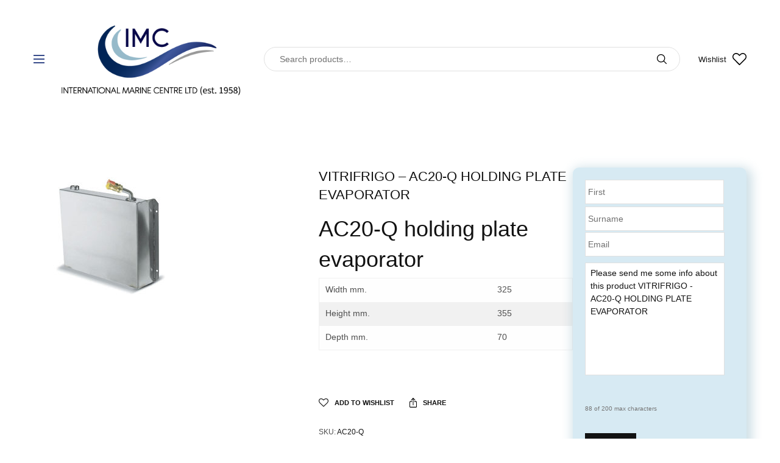

--- FILE ---
content_type: text/html; charset=UTF-8
request_url: https://www.internationalmarinecentre.com/product/vitrifrigo-ac20-q-holding-plate-evaporator/
body_size: 29207
content:
<!doctype html>
<html lang="en-US">
<head>
	<meta charset="UTF-8" />
<script type="text/javascript">
/* <![CDATA[ */
 var gform;gform||(document.addEventListener("gform_main_scripts_loaded",function(){gform.scriptsLoaded=!0}),window.addEventListener("DOMContentLoaded",function(){gform.domLoaded=!0}),gform={domLoaded:!1,scriptsLoaded:!1,initializeOnLoaded:function(o){gform.domLoaded&&gform.scriptsLoaded?o():!gform.domLoaded&&gform.scriptsLoaded?window.addEventListener("DOMContentLoaded",o):document.addEventListener("gform_main_scripts_loaded",o)},hooks:{action:{},filter:{}},addAction:function(o,n,r,t){gform.addHook("action",o,n,r,t)},addFilter:function(o,n,r,t){gform.addHook("filter",o,n,r,t)},doAction:function(o){gform.doHook("action",o,arguments)},applyFilters:function(o){return gform.doHook("filter",o,arguments)},removeAction:function(o,n){gform.removeHook("action",o,n)},removeFilter:function(o,n,r){gform.removeHook("filter",o,n,r)},addHook:function(o,n,r,t,i){null==gform.hooks[o][n]&&(gform.hooks[o][n]=[]);var e=gform.hooks[o][n];null==i&&(i=n+"_"+e.length),gform.hooks[o][n].push({tag:i,callable:r,priority:t=null==t?10:t})},doHook:function(n,o,r){var t;if(r=Array.prototype.slice.call(r,1),null!=gform.hooks[n][o]&&((o=gform.hooks[n][o]).sort(function(o,n){return o.priority-n.priority}),o.forEach(function(o){"function"!=typeof(t=o.callable)&&(t=window[t]),"action"==n?t.apply(null,r):r[0]=t.apply(null,r)})),"filter"==n)return r[0]},removeHook:function(o,n,t,i){var r;null!=gform.hooks[o][n]&&(r=(r=gform.hooks[o][n]).filter(function(o,n,r){return!!(null!=i&&i!=o.tag||null!=t&&t!=o.priority)}),gform.hooks[o][n]=r)}}); 
/* ]]> */
</script>

	<meta name="viewport" content="width=device-width, initial-scale=1, maximum-scale=1, viewport-fit=cover">
	<link rel="profile" href="https://gmpg.org/xfn/11">
					<script>document.documentElement.className = document.documentElement.className + ' yes-js js_active js'</script>
				<title>VITRIFRIGO - AC20-Q HOLDING PLATE EVAPORATOR - International Marine Centre Ltd.</title>
<meta property="product:price:amount" content="0">
<meta property="product:price:currency" content="EUR">
<meta name="dc.title" content="VITRIFRIGO - AC20-Q HOLDING PLATE EVAPORATOR - International Marine Centre Ltd.">
<meta name="dc.description" content="AC20-Q holding plate evaporator Width mm. 325 Height mm. 355 Depth mm. 70 &nbsp;">
<meta name="dc.relation" content="https://www.internationalmarinecentre.com/product/vitrifrigo-ac20-q-holding-plate-evaporator/">
<meta name="dc.source" content="https://www.internationalmarinecentre.com/">
<meta name="dc.language" content="en_US">
<meta name="description" content="AC20-Q holding plate evaporator Width mm. 325 Height mm. 355 Depth mm. 70 &nbsp;">
<meta name="robots" content="index, follow, max-snippet:-1, max-image-preview:large, max-video-preview:-1">
<link rel="canonical" href="https://www.internationalmarinecentre.com/product/vitrifrigo-ac20-q-holding-plate-evaporator/">
<meta property="og:url" content="https://www.internationalmarinecentre.com/product/vitrifrigo-ac20-q-holding-plate-evaporator/">
<meta property="og:site_name" content="International Marine Centre Ltd.">
<meta property="og:locale" content="en_US">
<meta property="og:type" content="og:product">
<meta property="article:author" content="https://www.facebook.com/International-Marine-Centre-Ltd-Est1958-1494764020738049/">
<meta property="article:publisher" content="https://www.facebook.com/International-Marine-Centre-Ltd-Est1958-1494764020738049/">
<meta property="og:title" content="VITRIFRIGO - AC20-Q HOLDING PLATE EVAPORATOR - International Marine Centre Ltd.">
<meta property="og:description" content="AC20-Q holding plate evaporator Width mm. 325 Height mm. 355 Depth mm. 70 &nbsp;">
<meta property="og:image" content="https://www.internationalmarinecentre.com/wp-content/uploads/2020/11/EVAPORATORAC20-Q-e1642765852678.jpg">
<meta property="og:image:secure_url" content="https://www.internationalmarinecentre.com/wp-content/uploads/2020/11/EVAPORATORAC20-Q-e1642765852678.jpg">
<meta property="og:image:width" content="253">
<meta property="og:image:height" content="223">
<meta name="twitter:card" content="summary">
<meta name="twitter:title" content="VITRIFRIGO - AC20-Q HOLDING PLATE EVAPORATOR - International Marine Centre Ltd.">
<meta name="twitter:description" content="AC20-Q holding plate evaporator Width mm. 325 Height mm. 355 Depth mm. 70 &nbsp;">
<meta name="twitter:image" content="https://www.internationalmarinecentre.com/wp-content/uploads/2020/11/EVAPORATORAC20-Q-e1642765852678.jpg">
<link rel='dns-prefetch' href='//fonts.googleapis.com' />
<link rel="alternate" type="application/rss+xml" title="International Marine Centre Ltd. &raquo; Feed" href="https://www.internationalmarinecentre.com/feed/" />
<link rel="alternate" type="application/rss+xml" title="International Marine Centre Ltd. &raquo; Comments Feed" href="https://www.internationalmarinecentre.com/comments/feed/" />
<script type="text/javascript">
/* <![CDATA[ */
window._wpemojiSettings = {"baseUrl":"https:\/\/s.w.org\/images\/core\/emoji\/15.0.3\/72x72\/","ext":".png","svgUrl":"https:\/\/s.w.org\/images\/core\/emoji\/15.0.3\/svg\/","svgExt":".svg","source":{"concatemoji":"https:\/\/www.internationalmarinecentre.com\/wp-includes\/js\/wp-emoji-release.min.js?ver=6.6.2"}};
/*! This file is auto-generated */
!function(i,n){var o,s,e;function c(e){try{var t={supportTests:e,timestamp:(new Date).valueOf()};sessionStorage.setItem(o,JSON.stringify(t))}catch(e){}}function p(e,t,n){e.clearRect(0,0,e.canvas.width,e.canvas.height),e.fillText(t,0,0);var t=new Uint32Array(e.getImageData(0,0,e.canvas.width,e.canvas.height).data),r=(e.clearRect(0,0,e.canvas.width,e.canvas.height),e.fillText(n,0,0),new Uint32Array(e.getImageData(0,0,e.canvas.width,e.canvas.height).data));return t.every(function(e,t){return e===r[t]})}function u(e,t,n){switch(t){case"flag":return n(e,"\ud83c\udff3\ufe0f\u200d\u26a7\ufe0f","\ud83c\udff3\ufe0f\u200b\u26a7\ufe0f")?!1:!n(e,"\ud83c\uddfa\ud83c\uddf3","\ud83c\uddfa\u200b\ud83c\uddf3")&&!n(e,"\ud83c\udff4\udb40\udc67\udb40\udc62\udb40\udc65\udb40\udc6e\udb40\udc67\udb40\udc7f","\ud83c\udff4\u200b\udb40\udc67\u200b\udb40\udc62\u200b\udb40\udc65\u200b\udb40\udc6e\u200b\udb40\udc67\u200b\udb40\udc7f");case"emoji":return!n(e,"\ud83d\udc26\u200d\u2b1b","\ud83d\udc26\u200b\u2b1b")}return!1}function f(e,t,n){var r="undefined"!=typeof WorkerGlobalScope&&self instanceof WorkerGlobalScope?new OffscreenCanvas(300,150):i.createElement("canvas"),a=r.getContext("2d",{willReadFrequently:!0}),o=(a.textBaseline="top",a.font="600 32px Arial",{});return e.forEach(function(e){o[e]=t(a,e,n)}),o}function t(e){var t=i.createElement("script");t.src=e,t.defer=!0,i.head.appendChild(t)}"undefined"!=typeof Promise&&(o="wpEmojiSettingsSupports",s=["flag","emoji"],n.supports={everything:!0,everythingExceptFlag:!0},e=new Promise(function(e){i.addEventListener("DOMContentLoaded",e,{once:!0})}),new Promise(function(t){var n=function(){try{var e=JSON.parse(sessionStorage.getItem(o));if("object"==typeof e&&"number"==typeof e.timestamp&&(new Date).valueOf()<e.timestamp+604800&&"object"==typeof e.supportTests)return e.supportTests}catch(e){}return null}();if(!n){if("undefined"!=typeof Worker&&"undefined"!=typeof OffscreenCanvas&&"undefined"!=typeof URL&&URL.createObjectURL&&"undefined"!=typeof Blob)try{var e="postMessage("+f.toString()+"("+[JSON.stringify(s),u.toString(),p.toString()].join(",")+"));",r=new Blob([e],{type:"text/javascript"}),a=new Worker(URL.createObjectURL(r),{name:"wpTestEmojiSupports"});return void(a.onmessage=function(e){c(n=e.data),a.terminate(),t(n)})}catch(e){}c(n=f(s,u,p))}t(n)}).then(function(e){for(var t in e)n.supports[t]=e[t],n.supports.everything=n.supports.everything&&n.supports[t],"flag"!==t&&(n.supports.everythingExceptFlag=n.supports.everythingExceptFlag&&n.supports[t]);n.supports.everythingExceptFlag=n.supports.everythingExceptFlag&&!n.supports.flag,n.DOMReady=!1,n.readyCallback=function(){n.DOMReady=!0}}).then(function(){return e}).then(function(){var e;n.supports.everything||(n.readyCallback(),(e=n.source||{}).concatemoji?t(e.concatemoji):e.wpemoji&&e.twemoji&&(t(e.twemoji),t(e.wpemoji)))}))}((window,document),window._wpemojiSettings);
/* ]]> */
</script>
	<link rel="preload" href="https://www.internationalmarinecentre.com/wp-content/themes/peakshops/assets/fonts/paymentfont-webfont.woff?v=1.2.5" as="font" crossorigin="anonymous">
	<style id='wp-emoji-styles-inline-css' type='text/css'>

	img.wp-smiley, img.emoji {
		display: inline !important;
		border: none !important;
		box-shadow: none !important;
		height: 1em !important;
		width: 1em !important;
		margin: 0 0.07em !important;
		vertical-align: -0.1em !important;
		background: none !important;
		padding: 0 !important;
	}
</style>
<link rel='stylesheet' id='wp-block-library-css' href='https://www.internationalmarinecentre.com/wp-includes/css/dist/block-library/style.min.css?ver=6.6.2' type='text/css' media='all' />
<style id='safe-svg-svg-icon-style-inline-css' type='text/css'>
.safe-svg-cover{text-align:center}.safe-svg-cover .safe-svg-inside{display:inline-block;max-width:100%}.safe-svg-cover svg{height:100%;max-height:100%;max-width:100%;width:100%}

</style>
<style id='wpseopress-local-business-style-inline-css' type='text/css'>
span.wp-block-wpseopress-local-business-field{margin-right:8px}

</style>
<style id='classic-theme-styles-inline-css' type='text/css'>
/*! This file is auto-generated */
.wp-block-button__link{color:#fff;background-color:#32373c;border-radius:9999px;box-shadow:none;text-decoration:none;padding:calc(.667em + 2px) calc(1.333em + 2px);font-size:1.125em}.wp-block-file__button{background:#32373c;color:#fff;text-decoration:none}
</style>
<style id='global-styles-inline-css' type='text/css'>
:root{--wp--preset--aspect-ratio--square: 1;--wp--preset--aspect-ratio--4-3: 4/3;--wp--preset--aspect-ratio--3-4: 3/4;--wp--preset--aspect-ratio--3-2: 3/2;--wp--preset--aspect-ratio--2-3: 2/3;--wp--preset--aspect-ratio--16-9: 16/9;--wp--preset--aspect-ratio--9-16: 9/16;--wp--preset--color--black: #000000;--wp--preset--color--cyan-bluish-gray: #abb8c3;--wp--preset--color--white: #ffffff;--wp--preset--color--pale-pink: #f78da7;--wp--preset--color--vivid-red: #cf2e2e;--wp--preset--color--luminous-vivid-orange: #ff6900;--wp--preset--color--luminous-vivid-amber: #fcb900;--wp--preset--color--light-green-cyan: #7bdcb5;--wp--preset--color--vivid-green-cyan: #00d084;--wp--preset--color--pale-cyan-blue: #8ed1fc;--wp--preset--color--vivid-cyan-blue: #0693e3;--wp--preset--color--vivid-purple: #9b51e0;--wp--preset--color--thb-accent: #374b8a;--wp--preset--gradient--vivid-cyan-blue-to-vivid-purple: linear-gradient(135deg,rgba(6,147,227,1) 0%,rgb(155,81,224) 100%);--wp--preset--gradient--light-green-cyan-to-vivid-green-cyan: linear-gradient(135deg,rgb(122,220,180) 0%,rgb(0,208,130) 100%);--wp--preset--gradient--luminous-vivid-amber-to-luminous-vivid-orange: linear-gradient(135deg,rgba(252,185,0,1) 0%,rgba(255,105,0,1) 100%);--wp--preset--gradient--luminous-vivid-orange-to-vivid-red: linear-gradient(135deg,rgba(255,105,0,1) 0%,rgb(207,46,46) 100%);--wp--preset--gradient--very-light-gray-to-cyan-bluish-gray: linear-gradient(135deg,rgb(238,238,238) 0%,rgb(169,184,195) 100%);--wp--preset--gradient--cool-to-warm-spectrum: linear-gradient(135deg,rgb(74,234,220) 0%,rgb(151,120,209) 20%,rgb(207,42,186) 40%,rgb(238,44,130) 60%,rgb(251,105,98) 80%,rgb(254,248,76) 100%);--wp--preset--gradient--blush-light-purple: linear-gradient(135deg,rgb(255,206,236) 0%,rgb(152,150,240) 100%);--wp--preset--gradient--blush-bordeaux: linear-gradient(135deg,rgb(254,205,165) 0%,rgb(254,45,45) 50%,rgb(107,0,62) 100%);--wp--preset--gradient--luminous-dusk: linear-gradient(135deg,rgb(255,203,112) 0%,rgb(199,81,192) 50%,rgb(65,88,208) 100%);--wp--preset--gradient--pale-ocean: linear-gradient(135deg,rgb(255,245,203) 0%,rgb(182,227,212) 50%,rgb(51,167,181) 100%);--wp--preset--gradient--electric-grass: linear-gradient(135deg,rgb(202,248,128) 0%,rgb(113,206,126) 100%);--wp--preset--gradient--midnight: linear-gradient(135deg,rgb(2,3,129) 0%,rgb(40,116,252) 100%);--wp--preset--font-size--small: 13px;--wp--preset--font-size--medium: 20px;--wp--preset--font-size--large: 36px;--wp--preset--font-size--x-large: 42px;--wp--preset--font-family--inter: "Inter", sans-serif;--wp--preset--font-family--cardo: Cardo;--wp--preset--spacing--20: 0.44rem;--wp--preset--spacing--30: 0.67rem;--wp--preset--spacing--40: 1rem;--wp--preset--spacing--50: 1.5rem;--wp--preset--spacing--60: 2.25rem;--wp--preset--spacing--70: 3.38rem;--wp--preset--spacing--80: 5.06rem;--wp--preset--shadow--natural: 6px 6px 9px rgba(0, 0, 0, 0.2);--wp--preset--shadow--deep: 12px 12px 50px rgba(0, 0, 0, 0.4);--wp--preset--shadow--sharp: 6px 6px 0px rgba(0, 0, 0, 0.2);--wp--preset--shadow--outlined: 6px 6px 0px -3px rgba(255, 255, 255, 1), 6px 6px rgba(0, 0, 0, 1);--wp--preset--shadow--crisp: 6px 6px 0px rgba(0, 0, 0, 1);}:where(.is-layout-flex){gap: 0.5em;}:where(.is-layout-grid){gap: 0.5em;}body .is-layout-flex{display: flex;}.is-layout-flex{flex-wrap: wrap;align-items: center;}.is-layout-flex > :is(*, div){margin: 0;}body .is-layout-grid{display: grid;}.is-layout-grid > :is(*, div){margin: 0;}:where(.wp-block-columns.is-layout-flex){gap: 2em;}:where(.wp-block-columns.is-layout-grid){gap: 2em;}:where(.wp-block-post-template.is-layout-flex){gap: 1.25em;}:where(.wp-block-post-template.is-layout-grid){gap: 1.25em;}.has-black-color{color: var(--wp--preset--color--black) !important;}.has-cyan-bluish-gray-color{color: var(--wp--preset--color--cyan-bluish-gray) !important;}.has-white-color{color: var(--wp--preset--color--white) !important;}.has-pale-pink-color{color: var(--wp--preset--color--pale-pink) !important;}.has-vivid-red-color{color: var(--wp--preset--color--vivid-red) !important;}.has-luminous-vivid-orange-color{color: var(--wp--preset--color--luminous-vivid-orange) !important;}.has-luminous-vivid-amber-color{color: var(--wp--preset--color--luminous-vivid-amber) !important;}.has-light-green-cyan-color{color: var(--wp--preset--color--light-green-cyan) !important;}.has-vivid-green-cyan-color{color: var(--wp--preset--color--vivid-green-cyan) !important;}.has-pale-cyan-blue-color{color: var(--wp--preset--color--pale-cyan-blue) !important;}.has-vivid-cyan-blue-color{color: var(--wp--preset--color--vivid-cyan-blue) !important;}.has-vivid-purple-color{color: var(--wp--preset--color--vivid-purple) !important;}.has-black-background-color{background-color: var(--wp--preset--color--black) !important;}.has-cyan-bluish-gray-background-color{background-color: var(--wp--preset--color--cyan-bluish-gray) !important;}.has-white-background-color{background-color: var(--wp--preset--color--white) !important;}.has-pale-pink-background-color{background-color: var(--wp--preset--color--pale-pink) !important;}.has-vivid-red-background-color{background-color: var(--wp--preset--color--vivid-red) !important;}.has-luminous-vivid-orange-background-color{background-color: var(--wp--preset--color--luminous-vivid-orange) !important;}.has-luminous-vivid-amber-background-color{background-color: var(--wp--preset--color--luminous-vivid-amber) !important;}.has-light-green-cyan-background-color{background-color: var(--wp--preset--color--light-green-cyan) !important;}.has-vivid-green-cyan-background-color{background-color: var(--wp--preset--color--vivid-green-cyan) !important;}.has-pale-cyan-blue-background-color{background-color: var(--wp--preset--color--pale-cyan-blue) !important;}.has-vivid-cyan-blue-background-color{background-color: var(--wp--preset--color--vivid-cyan-blue) !important;}.has-vivid-purple-background-color{background-color: var(--wp--preset--color--vivid-purple) !important;}.has-black-border-color{border-color: var(--wp--preset--color--black) !important;}.has-cyan-bluish-gray-border-color{border-color: var(--wp--preset--color--cyan-bluish-gray) !important;}.has-white-border-color{border-color: var(--wp--preset--color--white) !important;}.has-pale-pink-border-color{border-color: var(--wp--preset--color--pale-pink) !important;}.has-vivid-red-border-color{border-color: var(--wp--preset--color--vivid-red) !important;}.has-luminous-vivid-orange-border-color{border-color: var(--wp--preset--color--luminous-vivid-orange) !important;}.has-luminous-vivid-amber-border-color{border-color: var(--wp--preset--color--luminous-vivid-amber) !important;}.has-light-green-cyan-border-color{border-color: var(--wp--preset--color--light-green-cyan) !important;}.has-vivid-green-cyan-border-color{border-color: var(--wp--preset--color--vivid-green-cyan) !important;}.has-pale-cyan-blue-border-color{border-color: var(--wp--preset--color--pale-cyan-blue) !important;}.has-vivid-cyan-blue-border-color{border-color: var(--wp--preset--color--vivid-cyan-blue) !important;}.has-vivid-purple-border-color{border-color: var(--wp--preset--color--vivid-purple) !important;}.has-vivid-cyan-blue-to-vivid-purple-gradient-background{background: var(--wp--preset--gradient--vivid-cyan-blue-to-vivid-purple) !important;}.has-light-green-cyan-to-vivid-green-cyan-gradient-background{background: var(--wp--preset--gradient--light-green-cyan-to-vivid-green-cyan) !important;}.has-luminous-vivid-amber-to-luminous-vivid-orange-gradient-background{background: var(--wp--preset--gradient--luminous-vivid-amber-to-luminous-vivid-orange) !important;}.has-luminous-vivid-orange-to-vivid-red-gradient-background{background: var(--wp--preset--gradient--luminous-vivid-orange-to-vivid-red) !important;}.has-very-light-gray-to-cyan-bluish-gray-gradient-background{background: var(--wp--preset--gradient--very-light-gray-to-cyan-bluish-gray) !important;}.has-cool-to-warm-spectrum-gradient-background{background: var(--wp--preset--gradient--cool-to-warm-spectrum) !important;}.has-blush-light-purple-gradient-background{background: var(--wp--preset--gradient--blush-light-purple) !important;}.has-blush-bordeaux-gradient-background{background: var(--wp--preset--gradient--blush-bordeaux) !important;}.has-luminous-dusk-gradient-background{background: var(--wp--preset--gradient--luminous-dusk) !important;}.has-pale-ocean-gradient-background{background: var(--wp--preset--gradient--pale-ocean) !important;}.has-electric-grass-gradient-background{background: var(--wp--preset--gradient--electric-grass) !important;}.has-midnight-gradient-background{background: var(--wp--preset--gradient--midnight) !important;}.has-small-font-size{font-size: var(--wp--preset--font-size--small) !important;}.has-medium-font-size{font-size: var(--wp--preset--font-size--medium) !important;}.has-large-font-size{font-size: var(--wp--preset--font-size--large) !important;}.has-x-large-font-size{font-size: var(--wp--preset--font-size--x-large) !important;}
:where(.wp-block-post-template.is-layout-flex){gap: 1.25em;}:where(.wp-block-post-template.is-layout-grid){gap: 1.25em;}
:where(.wp-block-columns.is-layout-flex){gap: 2em;}:where(.wp-block-columns.is-layout-grid){gap: 2em;}
:root :where(.wp-block-pullquote){font-size: 1.5em;line-height: 1.6;}
</style>
<link rel='stylesheet' id='photoswipe-css' href='https://www.internationalmarinecentre.com/wp-content/plugins/woocommerce/assets/css/photoswipe/photoswipe.min.css?ver=9.3.3' type='text/css' media='all' />
<link rel='stylesheet' id='photoswipe-default-skin-css' href='https://www.internationalmarinecentre.com/wp-content/plugins/woocommerce/assets/css/photoswipe/default-skin/default-skin.min.css?ver=9.3.3' type='text/css' media='all' />
<style id='woocommerce-inline-inline-css' type='text/css'>
.woocommerce form .form-row .required { visibility: visible; }
</style>
<link rel='stylesheet' id='extensive-vc-main-style-css' href='https://www.internationalmarinecentre.com/wp-content/plugins/extensive-vc-addon/assets/css/main.min.css?ver=6.6.2' type='text/css' media='all' />
<link rel='stylesheet' id='ionicons-css' href='https://www.internationalmarinecentre.com/wp-content/plugins/extensive-vc-addon/assets/css/ion-icons/css/ionicons.min.css?ver=6.6.2' type='text/css' media='all' />
<link rel='stylesheet' id='thb-app-css' href='https://www.internationalmarinecentre.com/wp-content/themes/peakshops/assets/css/app.css?ver=1.3.8' type='text/css' media='all' />
<style id='thb-app-inline-css' type='text/css'>
.logo-holder .logolink .logoimg {max-height:140px;}.logo-holder .logolink .logoimg[src$=".svg"] {max-height:100%;height:140px;}@media screen and (max-width:1067px) {.header .logo-holder .logolink .logoimg {max-height:100px;}.header .logo-holder .logolink .logoimg[src$=".svg"] {max-height:100%;height:100px;}}@media screen and (min-width:1068px) {.header.fixed .logo-holder .logolink .logoimg {max-height:39.5px;}.header.fixed .logo-holder .logolink .logoimg[src$=".svg"] {max-height:100%;height:39.5px;}}@media screen and (min-width:1068px) {.header:not(.fixed) .logo-holder {padding-top:10px;padding-bottom:15px;}}h1, h2, h3, h4, h5, h6,.h1, .h2, .h3, .h4, .h5, .h6 {font-family:'Helvetica', 'BlinkMacSystemFont', -apple-system, 'Roboto', 'Lucida Sans';}body {font-family:'Helvetica', 'BlinkMacSystemFont', -apple-system, 'Roboto', 'Lucida Sans';font-style:normal;font-weight:500;}.thb-full-menu {font-family:'Helvetica', 'BlinkMacSystemFont', -apple-system, 'Roboto', 'Lucida Sans';}.thb-mobile-menu,.thb-secondary-menu {font-family:'Helvetica', 'BlinkMacSystemFont', -apple-system, 'Roboto', 'Lucida Sans';}em {font-family:'Helvetica', 'BlinkMacSystemFont', -apple-system, 'Roboto', 'Lucida Sans';font-style:normal;}label {font-family:'Helvetica', 'BlinkMacSystemFont', -apple-system, 'Roboto', 'Lucida Sans';font-style:normal;}input[type="submit"],submit,.button,.btn,.btn-block,.btn-text,.vc_btn3 {font-family:'Helvetica', 'BlinkMacSystemFont', -apple-system, 'Roboto', 'Lucida Sans';}.widget .thb-widget-title {font-family:'Helvetica', 'BlinkMacSystemFont', -apple-system, 'Roboto', 'Lucida Sans';}.thb-full-menu>.menu-item>a {font-style:normal;font-weight:600;font-size:14px;letter-spacing:0.05em !important;}.thb-full-menu .menu-item .sub-menu .menu-item a {font-style:normal;font-weight:600;font-size:14px;}.thb-secondary-area .thb-secondary-item,.thb-cart-amount .amount {font-style:normal;font-weight:500;font-size:13px;}.thb-mobile-menu>li>a {font-style:normal;font-weight:500;font-size:13px;}.thb-mobile-menu .sub-menu a {font-style:normal;font-weight:500;}#mobile-menu .thb-secondary-menu a {font-style:normal;}#mobile-menu .side-panel-inner .mobile-menu-bottom .menu-footer {font-style:normal;}#mobile-menu .side-panel-inner .mobile-menu-bottom .thb-social-links-container {font-style:normal;}.widget .thb-widget-title {font-style:normal;font-weight:600;font-size:20px;}.footer .widget .thb-widget-title {font-style:normal;}.footer .widget,.footer .widget p {font-style:normal;}.subfooter .thb-full-menu>.menu-item>a {font-style:normal;}.subfooter p {font-style:normal;}.subfooter .thb-social-links-container {}.header:not(.fixed) {background-color:#ffffff !important;}.header.fixed {background-color:rgba(255,255,255,0.7) !important;}.footer {background-color:#223367 !important;}.thb-cookie-bar {background-color:#f7f7f7 !important;}a:hover,h1 small, h2 small, h3 small, h4 small, h5 small, h6 small,h1 small a, h2 small a, h3 small a, h4 small a, h5 small a, h6 small a,.thb-full-menu .menu-item.menu-item-has-children.menu-item-mega-parent > .sub-menu > li.mega-menu-title > a,.thb-full-menu .menu-item.menu-item-has-children.menu-item-mega-parent > .sub-menu > li.menu-item-has-children > .sub-menu > li.title-item > a,.thb-dropdown-color-dark .thb-full-menu .sub-menu li a:hover,.thb-full-menu .sub-menu li.title-item > a,.post .thb-read-more,.post-detail .thb-article-nav .thb-article-nav-post:hover span,.post-detail .thb-article-nav .thb-article-nav-post:hover strong,.commentlist .comment .reply,.commentlist .review .reply,.star-rating > span:before, .comment-form-rating p.stars > span:before,.comment-form-rating p.stars:hover a, .comment-form-rating p.stars.selected a,.widget ul a:hover,.widget.widget_nav_menu li.active > a,.widget.widget_nav_menu li.active > .thb-arrow,.widget.widget_nav_menu li.active > .count, .widget.widget_pages li.active > a,.widget.widget_pages li.active > .thb-arrow,.widget.widget_pages li.active > .count, .widget.widget_meta li.active > a,.widget.widget_meta li.active > .thb-arrow,.widget.widget_meta li.active > .count, .widget.widget_product_categories li.active > a,.widget.widget_product_categories li.active > .thb-arrow,.widget.widget_product_categories li.active > .count,.has-thb-accent-color,.has-thb-accent-color p,.wp-block-button .wp-block-button__link.has-thb-accent-color,.wp-block-button .wp-block-button__link.has-thb-accent-color p,input[type="submit"].white:hover,.button.white:hover,.btn.white:hover,.thb-social-links-container.style3 .thb-social-link,.thb_title .thb_title_link,.thb-tabs.style3 .thb-tab-menu .vc_tta-panel-heading a.active,.thb-page-menu li:hover a, .thb-page-menu li.current_page_item a,.thb-page-menu.style0 li:hover a, .thb-page-menu.style0 li.current_page_item a,.thb-testimonials.style7 .testimonial-author cite,.thb-testimonials.style7 .testimonial-author span,.thb-iconbox.top.type5 .iconbox-content .thb-read-more,.thb-autotype .thb-autotype-entry,.thb-pricing-table.style2 .pricing-container .thb_pricing_head .thb-price,.thb-menu-item .thb-menu-item-parent .thb-menu-title h6,.thb-filter-bar .thb-products-per-page a.active,.products .product .woocommerce-loop-product__title a:hover,.products .product .product-category,.products .product .product-category a,.products .product.thb-listing-button-style4 .thb_transform_price .button,.products .product-category:hover h2,.thb-product-detail .product-information .woocommerce-product-rating .woocommerce-review-link,.thb-product-detail .variations_form .reset_variations,.thb-product-tabs.thb-product-tabs-style3 .wc-tabs li.active a,.woocommerce-account .woocommerce-MyAccount-navigation .is-active a,.thb-checkout-toggle a,.woocommerce-terms-and-conditions-wrapper .woocommerce-privacy-policy-text a,.woocommerce-terms-and-conditions-wrapper label a,.subfooter.dark a:hover{color:#374b8a;}.thb-secondary-area .thb-secondary-item .count,.post.style4 h3:after,.tag-cloud-link:hover, .post-detail .thb-article-tags a:hover,.has-thb-accent-background-color,.wp-block-button .wp-block-button__link.has-thb-accent-background-color,input[type="submit"]:not(.white):not(.style2):hover,.button:not(.white):not(.style2):hover,.btn:not(.white):not(.style2):hover,input[type="submit"].grey:hover,.button.grey:hover,.btn.grey:hover,input[type="submit"].accent:not(.style2), input[type="submit"].alt:not(.style2),.button.accent:not(.style2),.button.alt:not(.style2),.btn.accent:not(.style2),.btn.alt:not(.style2),.btn-text.style3 .circle-btn,.thb-slider.thb-carousel.thb-slider-style3 .thb-slide .thb-slide-content-inner, .thb-slider.thb-carousel.thb-slider-style5 .thb-slide .thb-slide-content-inner,.thb-inner-buttons .btn-text-regular.style2.accent:after,.thb-page-menu.style1 li:hover a, .thb-page-menu.style1 li.current_page_item a,.thb-client-row.thb-opacity.with-accent .thb-client:hover,.thb-client-row .style4 .accent-color,.thb-progressbar .thb-progress span,.thb-product-icon:hover, .thb-product-icon.exists,.products .product-category.thb-category-style3 .thb-category-link:after,.products .product-category.thb-category-style4:hover .woocommerce-loop-category__title:after,.products .product-category.thb-category-style6 .thb-category-link:hover .woocommerce-loop-category__title,.thb-product-nav .thb-product-nav-button:hover .product-nav-link,#scroll_to_top:hover,.products .product.thb-listing-button-style5 .thb-addtocart-with-quantity .button.accent {background-color:#374b8a;}input[type="submit"].accent:not(.white):not(.style2):hover, input[type="submit"].alt:not(.white):not(.style2):hover,.button.accent:not(.white):not(.style2):hover,.button.alt:not(.white):not(.style2):hover,.btn.accent:not(.white):not(.style2):hover,.btn.alt:not(.white):not(.style2):hover {background-color:#32447c;}.thb-checkout-toggle {background-color:rgba(55,75,138, 0.1);border-color:rgba(55,75,138, 0.3);}input[type="submit"].style2.accent,.button.style2.accent,.btn.style2.accent,.thb-social-links-container.style3 .thb-social-link,.thb-inner-buttons .btn-text-regular.accent,.thb-page-menu.style1 li:hover a, .thb-page-menu.style1 li.current_page_item a,.thb-client-row.has-border.thb-opacity.with-accent .thb-client:hover,.thb-pricing-table.style1 .thb-pricing-column.highlight-true .pricing-container,.thb-hotspot-container .thb-hotspot.pin-accent,.thb-product-nav .thb-product-nav-button:hover .product-nav-link,#scroll_to_top:hover {border-color:#374b8a;}.thb-tabs.style4 .thb-tab-menu .vc_tta-panel-heading a.active,.thb-page-menu.style1 li:hover + li a, .thb-page-menu.style1 li.current_page_item + li a,.thb-iconbox.top.type5,.thb-product-detail.thb-product-sticky,.thb-product-tabs.thb-product-tabs-style4 .wc-tabs li.active {border-top-color:#374b8a;}.post .thb-read-more svg,.post .thb-read-more svg .bar,.commentlist .comment .reply svg path,.commentlist .review .reply svg path,.btn-text.style4 .arrow svg:first-child,.thb_title .thb_title_link svg,.thb_title .thb_title_link svg .bar,.thb-iconbox.top.type5 .iconbox-content .thb-read-more svg,.thb-iconbox.top.type5 .iconbox-content .thb-read-more svg .bar {fill:#374b8a;}.thb_title.style10 .thb_title_icon svg path,.thb_title.style10 .thb_title_icon svg circle,.thb_title.style10 .thb_title_icon svg rect,.thb_title.style10 .thb_title_icon svg ellipse,.products .product.thb-listing-button-style3 .product-thumbnail .button.black:hover svg,.products .product.thb-listing-button-style3 .product-thumbnail .button.accent svg,.thb-testimonials.style10 .slick-dots li .text_bullet svg path {stroke:#374b8a;}.thb-tabs.style1 .vc_tta-panel-heading a.active, .thb-tabs.style2 .vc_tta-panel-heading a.active,.thb-product-tabs.thb-product-tabs-style1 .wc-tabs li.active a, .thb-product-tabs.thb-product-tabs-style2 .wc-tabs li.active a {color:#374b8a;-moz-box-shadow:inset 0 -3px 0 0 #374b8a;-webkit-box-shadow:inset 0 -3px 0 0 #374b8a;box-shadow:inset 0 -3px 0 0 #374b8a;}.mobile-toggle-holder .mobile-toggle span,.header.dark-header .mobile-toggle-holder .mobile-toggle span {background:#374b8a;}.star-rating>span:before,.comment-form-rating p.stars>span:before {color:#de9151;}.badge.new {background:#96baca;}.badge.new.style5:after {border-right-color:#96baca;}.badge.onsale {background:#d6ba73;}.badge.onsale.style5:after {border-right-color:#d6ba73;}.badge.outofstock {background:#dd4242;}.badge.outofstock.style5:after {border-right-color:#dd4242;}.thb-temp-message,.woocommerce-message {background-color:#749bbf;}.woocommerce-info:not(.cart-empty) {background-color:#749bbf;}.woocommerce-info {background-color:#dd4242;}.thb-woocommerce-header.style1 .thb-shop-title,.thb-woocommerce-header.style2 .thb-shop-title,.thb-woocommerce-header.style3 .thb-shop-title {}.products .product .woocommerce-loop-product__title {font-weight:600;font-size:16px;letter-spacing:0.02em !important;}.products .product .amount {}.products .product .product-category {}.products .product .product-excerpt {}.products .product .button {}.thb-product-detail .product-information h1 {font-weight:500;font-size:36px;}.thb-product-detail .product-information .price .amount {}.thb-product-detail .product-information .entry-summary .woocommerce-product-details__short-description {}@media screen and (min-width:768px) {.thb-secondary-area .thb-secondary-item svg {height:20px;}}.thb-full-menu>.menu-item+.menu-item {margin-left:px}.footer {margin-top:30px;}.footer {padding-top:60px;padding-bottom:25px;}.subfooter {padding-top:20px;}@media screen and (min-width:1068px) {h1,.h1 {font-family:'Helvetica', 'BlinkMacSystemFont', -apple-system, 'Roboto', 'Lucida Sans';font-style:normal;text-transform:none !important;}}h1,.h1 {font-family:'Helvetica', 'BlinkMacSystemFont', -apple-system, 'Roboto', 'Lucida Sans';}@media screen and (min-width:1068px) {h2 {font-family:'Helvetica', 'BlinkMacSystemFont', -apple-system, 'Roboto', 'Lucida Sans';font-style:normal;font-weight:600;font-size:28px;}}h2 {font-family:'Helvetica', 'BlinkMacSystemFont', -apple-system, 'Roboto', 'Lucida Sans';}@media screen and (min-width:1068px) {h3 {font-family:'Helvetica', 'BlinkMacSystemFont', -apple-system, 'Roboto', 'Lucida Sans';font-style:normal;}}h3 {font-family:'Helvetica', 'BlinkMacSystemFont', -apple-system, 'Roboto', 'Lucida Sans';}@media screen and (min-width:1068px) {h4 {font-family:'Helvetica', 'BlinkMacSystemFont', -apple-system, 'Roboto', 'Lucida Sans';font-style:normal;}}h4 {font-family:'Helvetica', 'BlinkMacSystemFont', -apple-system, 'Roboto', 'Lucida Sans';}@media screen and (min-width:1068px) {h5 {font-family:'Helvetica', 'BlinkMacSystemFont', -apple-system, 'Roboto', 'Lucida Sans';font-style:normal;}}h5 {font-family:'Helvetica', 'BlinkMacSystemFont', -apple-system, 'Roboto', 'Lucida Sans';}h6 {font-style:normal;}.page-id-2911 #wrapper div[role="main"],.postid-2911 #wrapper div[role="main"] {}.products .product .woocommerce-loop-product__title {margin-bottom:4px;}.thb_title.style11 h2 {display:inline-block;font-size:34px;font-style:italic;font-weight:700;}
</style>
<link rel='stylesheet' id='thb-style-css' href='https://www.internationalmarinecentre.com/wp-content/themes/peakshops-child/style.css?ver=1.3.8' type='text/css' media='all' />
<link rel='stylesheet' id='pwb-styles-frontend-css' href='https://www.internationalmarinecentre.com/wp-content/plugins/perfect-woocommerce-brands/build/frontend/css/style.css?ver=3.4.4' type='text/css' media='all' />
<link rel='stylesheet' id='extensive-vc-google-fonts-css' href='https://fonts.googleapis.com/css?family=Raleway%3A400%2C500%2C600%2C700%2C800%2C900%7CPoppins%3A400%2C700&#038;subset=latin-ext&#038;ver=1.0' type='text/css' media='all' />
<link rel='stylesheet' id='bsf-Defaults-css' href='https://www.internationalmarinecentre.com/wp-content/uploads/smile_fonts/Defaults/Defaults.css?ver=6.6.2' type='text/css' media='all' />
<script type="text/template" id="tmpl-variation-template">
	<div class="woocommerce-variation-description">{{{ data.variation.variation_description }}}</div>
	<div class="woocommerce-variation-price">{{{ data.variation.price_html }}}</div>
	<div class="woocommerce-variation-availability">{{{ data.variation.availability_html }}}</div>
</script>
<script type="text/template" id="tmpl-unavailable-variation-template">
	<p role="alert">Sorry, this product is unavailable. Please choose a different combination.</p>
</script>
<!--n2css--><!--n2js--><script type="text/javascript" src="https://www.internationalmarinecentre.com/wp-includes/js/jquery/jquery.min.js?ver=3.7.1" id="jquery-core-js"></script>
<script type="text/javascript" src="https://www.internationalmarinecentre.com/wp-includes/js/jquery/jquery-migrate.min.js?ver=3.4.1" id="jquery-migrate-js"></script>
<script type="text/javascript" src="https://www.internationalmarinecentre.com/wp-content/plugins/woocommerce/assets/js/jquery-blockui/jquery.blockUI.min.js?ver=2.7.0-wc.9.3.3" id="jquery-blockui-js" defer="defer" data-wp-strategy="defer"></script>
<script type="text/javascript" id="wc-add-to-cart-js-extra">
/* <![CDATA[ */
var wc_add_to_cart_params = {"ajax_url":"\/wp-admin\/admin-ajax.php","wc_ajax_url":"\/?wc-ajax=%%endpoint%%","i18n_view_cart":"View cart","cart_url":"https:\/\/www.internationalmarinecentre.com\/cart-2\/","is_cart":"","cart_redirect_after_add":"no"};
/* ]]> */
</script>
<script type="text/javascript" src="https://www.internationalmarinecentre.com/wp-content/plugins/woocommerce/assets/js/frontend/add-to-cart.min.js?ver=9.3.3" id="wc-add-to-cart-js" defer="defer" data-wp-strategy="defer"></script>
<script type="text/javascript" src="https://www.internationalmarinecentre.com/wp-content/plugins/woocommerce/assets/js/zoom/jquery.zoom.min.js?ver=1.7.21-wc.9.3.3" id="zoom-js" defer="defer" data-wp-strategy="defer"></script>
<script type="text/javascript" src="https://www.internationalmarinecentre.com/wp-content/plugins/woocommerce/assets/js/photoswipe/photoswipe.min.js?ver=4.1.1-wc.9.3.3" id="photoswipe-js" defer="defer" data-wp-strategy="defer"></script>
<script type="text/javascript" src="https://www.internationalmarinecentre.com/wp-content/plugins/woocommerce/assets/js/photoswipe/photoswipe-ui-default.min.js?ver=4.1.1-wc.9.3.3" id="photoswipe-ui-default-js" defer="defer" data-wp-strategy="defer"></script>
<script type="text/javascript" id="wc-single-product-js-extra">
/* <![CDATA[ */
var wc_single_product_params = {"i18n_required_rating_text":"Please select a rating","review_rating_required":"yes","flexslider":{"rtl":false,"animation":"slide","smoothHeight":true,"directionNav":false,"controlNav":"thumbnails","slideshow":false,"animationSpeed":500,"animationLoop":false,"allowOneSlide":false},"zoom_enabled":"1","zoom_options":[],"photoswipe_enabled":"1","photoswipe_options":{"shareEl":false,"closeOnScroll":false,"history":false,"hideAnimationDuration":0,"showAnimationDuration":0},"flexslider_enabled":""};
/* ]]> */
</script>
<script type="text/javascript" src="https://www.internationalmarinecentre.com/wp-content/plugins/woocommerce/assets/js/frontend/single-product.min.js?ver=9.3.3" id="wc-single-product-js" defer="defer" data-wp-strategy="defer"></script>
<script type="text/javascript" src="https://www.internationalmarinecentre.com/wp-content/plugins/woocommerce/assets/js/js-cookie/js.cookie.min.js?ver=2.1.4-wc.9.3.3" id="js-cookie-js" defer="defer" data-wp-strategy="defer"></script>
<script type="text/javascript" id="woocommerce-js-extra">
/* <![CDATA[ */
var woocommerce_params = {"ajax_url":"\/wp-admin\/admin-ajax.php","wc_ajax_url":"\/?wc-ajax=%%endpoint%%"};
/* ]]> */
</script>
<script type="text/javascript" src="https://www.internationalmarinecentre.com/wp-content/plugins/woocommerce/assets/js/frontend/woocommerce.min.js?ver=9.3.3" id="woocommerce-js" defer="defer" data-wp-strategy="defer"></script>
<script type="text/javascript" src="https://www.internationalmarinecentre.com/wp-includes/js/underscore.min.js?ver=1.13.4" id="underscore-js"></script>
<script type="text/javascript" id="wp-util-js-extra">
/* <![CDATA[ */
var _wpUtilSettings = {"ajax":{"url":"\/wp-admin\/admin-ajax.php"}};
/* ]]> */
</script>
<script type="text/javascript" src="https://www.internationalmarinecentre.com/wp-includes/js/wp-util.min.js?ver=6.6.2" id="wp-util-js"></script>
<script type="text/javascript" id="wc-add-to-cart-variation-js-extra">
/* <![CDATA[ */
var wc_add_to_cart_variation_params = {"wc_ajax_url":"\/?wc-ajax=%%endpoint%%","i18n_no_matching_variations_text":"Sorry, no products matched your selection. Please choose a different combination.","i18n_make_a_selection_text":"Please select some product options before adding this product to your cart.","i18n_unavailable_text":"Sorry, this product is unavailable. Please choose a different combination."};
/* ]]> */
</script>
<script type="text/javascript" src="https://www.internationalmarinecentre.com/wp-content/plugins/woocommerce/assets/js/frontend/add-to-cart-variation.min.js?ver=9.3.3" id="wc-add-to-cart-variation-js" defer="defer" data-wp-strategy="defer"></script>
<script></script><link rel="https://api.w.org/" href="https://www.internationalmarinecentre.com/wp-json/" /><link rel="alternate" title="JSON" type="application/json" href="https://www.internationalmarinecentre.com/wp-json/wp/v2/product/2911" /><link rel="EditURI" type="application/rsd+xml" title="RSD" href="https://www.internationalmarinecentre.com/xmlrpc.php?rsd" />
<link rel='shortlink' href='https://www.internationalmarinecentre.com/?p=2911' />
<link rel="alternate" title="oEmbed (JSON)" type="application/json+oembed" href="https://www.internationalmarinecentre.com/wp-json/oembed/1.0/embed?url=https%3A%2F%2Fwww.internationalmarinecentre.com%2Fproduct%2Fvitrifrigo-ac20-q-holding-plate-evaporator%2F" />
<link rel="alternate" title="oEmbed (XML)" type="text/xml+oembed" href="https://www.internationalmarinecentre.com/wp-json/oembed/1.0/embed?url=https%3A%2F%2Fwww.internationalmarinecentre.com%2Fproduct%2Fvitrifrigo-ac20-q-holding-plate-evaporator%2F&#038;format=xml" />
<style id='wp-fonts-local' type='text/css'>
@font-face{font-family:Inter;font-style:normal;font-weight:300 900;font-display:fallback;src:url('https://www.internationalmarinecentre.com/wp-content/plugins/woocommerce/assets/fonts/Inter-VariableFont_slnt,wght.woff2') format('woff2');font-stretch:normal;}
@font-face{font-family:Cardo;font-style:normal;font-weight:400;font-display:fallback;src:url('https://www.internationalmarinecentre.com/wp-content/plugins/woocommerce/assets/fonts/cardo_normal_400.woff2') format('woff2');}
</style>
<link rel="icon" href="https://www.internationalmarinecentre.com/wp-content/uploads/2020/11/cropped-FAvicon-1-32x32.png" sizes="32x32" />
<link rel="icon" href="https://www.internationalmarinecentre.com/wp-content/uploads/2020/11/cropped-FAvicon-1-192x192.png" sizes="192x192" />
<link rel="apple-touch-icon" href="https://www.internationalmarinecentre.com/wp-content/uploads/2020/11/cropped-FAvicon-1-180x180.png" />
<meta name="msapplication-TileImage" content="https://www.internationalmarinecentre.com/wp-content/uploads/2020/11/cropped-FAvicon-1-270x270.png" />
		<style type="text/css" id="wp-custom-css">
			#wrapper > header.header.style2.thb-main-header.thb-header-full-width-off.light-header.mobile-header-style1 > div.header-logo-row > div > div.small-6.large-4.show-for-large.columns {
    padding-top: 96px;
}
#wrapper > header.header.style2.thb-main-header.thb-header-full-width-off.light-header.mobile-header-style1 > div.header-logo-row > div > div.small-2.medium-3.large-4.columns > div > div.thb-secondary-item.thb-quick-cart.has-dropdown {
	display: none;
}
#wrapper > header.header.style2.thb-main-header.thb-header-full-width-off.light-header.mobile-header-style1 > div.header-logo-row > div > div.small-2.medium-3.large-4.columns > div > a {
	    padding-top: 123px;
}
#menu-navigation{
	    color: #223367;
}
.post-content-inner {
	background: #374c8aad !important;
}
#branda-cookie-notice .cookie-notice-container .branda-cn-container .branda-cn-column:first-child {
    padding-top: 1.75em;
}
#wrapper > div:nth-child(2) > div > div:nth-child(2) > div.wpb_column.columns.medium-3.thb-dark-column.small-12 > div > div > div:nth-child(1) > div > h5{
	display: none;
}
.thb-breadcrumb-bar {
    display: none;
}
.thb-woocommerce-header.style1 .thb-shop-category-list {
    display: none;
}
.thb-woocommerce-header.style1 .thb-shop-title, .thb-woocommerce-header.style2 .thb-shop-title, .thb-woocommerce-header.style3 .thb-shop-title {
	padding-top:45px;
}
#wrapper > div:nth-child(2) > div > div:nth-child(3) > div > div > div > ul > li.small-6.medium-3.columns.thb-listing-style1.thb-align-left.thb-listing-button-style4.product.type-product.post-1415.status-publish.last.instock.product_cat-windlass-controls.has-post-thumbnail.shipping-taxable.product-type-simple > div > figure {
	    margin-bottom: 70px;
}
#wrapper > div:nth-child(2) > div > div:nth-child(3) > div > div > div > ul > li.small-6.medium-3.columns.thb-listing-style1.thb-align-left.thb-listing-button-style4.product.type-product.post-1473.status-publish.instock.product_cat-cooling-units.has-post-thumbnail.shipping-taxable.product-type-simple > div > figure {
	    margin-bottom: 29px;
}
.woocommerce-info:not(.cart-empty) {
    background: #9c9a98;
}
#wrapper div[role="main"], .postid-1589 #wrapper div[role="main"] {
    padding-top: 70px;
}
#mobile-menu .side-panel-inner {
	background: #96baca47;
	padding-top: 40px;
}
#mobile_menu_scroll > div.mobile-menu-bottom > div.menu-footer > p {
	display: none;
}
.thb-secondary-area .thb-secondary-item+.thb-secondary-item {
	display: none;
}


.logo-holder .logolink .logoimg[src$=".svg"] {
    max-height: 85%;
}
#wrapper > header.header.style3.thb-main-header.thb-header-full-width-on.light-header.mobile-header-style1 > div > div > div.small-8.medium-6.large-4.columns.mobile-logo-column {
	max-height: 90px;
}
.header.fixed {
    background-color: rgb(255 255 255) !important;
}

#field_2_3 > div {
    width: 416px;
}
#input_2_2 {
	width: 419px;
}
#gform_widget-2 {
	background-color: #a7d1e473;
	padding: 20px;
	border-radius: 10px;
-webkit-box-shadow: 4px 5px 17px 5px rgba(150,186,202,0.47); 
box-shadow: 4px 5px 17px 5px rgba(150,186,202,0.47);
}
.sidebar-container.thb-shop-sidebar-layout.sidebar-right .sidebar {
	padding-left: 0px !important;
	position: sticky;
}
#input_2_3 {
	width: 229px;
}
#yith-wcwl-form > div.wishlist-title.wishlist-title-with-form {
	    display: flex;
}

#yith-wcwl-form > div.wishlist-title.wishlist-title-with-form > a {
	margin-left: 2%;
}
#gform_widget-2 {
	z-index: 149;
}


.sidebar-content-main.thb-shop-content > div > div.small-12.medium-6.columns.product-information > div > h1 {
	font-size: 22px;
}
.woocommerce-tabs.wc-tabs-wrapper.thb-product-tabs.thb-product-tabs-style4 {
	display: none;
}
#n2-ss-3item1{
	    font-family: 'Helvetica' !important;
	font-size: 200% !important;
	line-height: 1 !important;
font-weight: 600 !important;
}
#wrapper > div:nth-child(2) > div > div.row.wpb_row.row-fluid.no-row-padding.full-width-row.no-column-padding.vc_custom_1584451515539.row-has-fill {
	border-top-width: 0px !important;
	    border-bottom-width: 0px !important;
}
#menu-navigation-1 > li.menu-item.menu-item-type-post_type.menu-item-object-page.menu-item-has-children.menu-item-46 > div {
	display: none;
}
a:hover, h1 small, h2 small, h3 small, h4 small, h5 small, h6 small, h1 small a, h2 small a, h3 small a, h4 small a, h5 small a, h6 small a, .thb-full-menu .menu-item.menu-item-has-children.menu-item-mega-parent > .sub-menu > li.mega-menu-title > a, .thb-full-menu .menu-item.menu-item-has-children.menu-item-mega-parent > .sub-menu > li.menu-item-has-children > .sub-menu > li.title-item > a, .thb-dropdown-color-dark .thb-full-menu .sub-menu li a:hover, .thb-full-menu .sub-menu li.title-item > a, .post .thb-read-more, .post-detail .thb-article-nav .thb-article-nav-post:hover span, .post-detail .thb-article-nav .thb-article-nav-post:hover strong, .commentlist .comment .reply, .commentlist .review .reply, .star-rating > span:before, .comment-form-rating p.stars > span:before, .comment-form-rating p.stars:hover a, .comment-form-rating p.stars.selected a, .widget ul a:hover, .widget.widget_nav_menu li.active > a, .widget.widget_nav_menu li.active > .thb-arrow, .widget.widget_nav_menu li.active > .count, .widget.widget_pages li.active > a, .widget.widget_pages li.active > .thb-arrow, .widget.widget_pages li.active > .count, .widget.widget_meta li.active > a, .widget.widget_meta li.active > .thb-arrow, .widget.widget_meta li.active > .count, .widget.widget_product_categories li.active > a, .widget.widget_product_categories li.active > .thb-arrow, .widget.widget_product_categories li.active > .count, .has-thb-accent-color, .has-thb-accent-color p, .wp-block-button .wp-block-button__link.has-thb-accent-color, .wp-block-button .wp-block-button__link.has-thb-accent-color p, input[type="submit"].white:hover, .button.white:hover, .btn.white:hover, .thb-social-links-container.style3 .thb-social-link, .thb_title .thb_title_link, .thb-tabs.style3 .thb-tab-menu .vc_tta-panel-heading a.active, .thb-page-menu li:hover a, .thb-page-menu li.current_page_item a, .thb-page-menu.style0 li:hover a, .thb-page-menu.style0 li.current_page_item a, .thb-testimonials.style7 .testimonial-author cite, .thb-testimonials.style7 .testimonial-author span, .thb-iconbox.top.type5 .iconbox-content .thb-read-more, .thb-autotype .thb-autotype-entry, .thb-pricing-table.style2 .pricing-container .thb_pricing_head .thb-price, .thb-menu-item .thb-menu-item-parent .thb-menu-title h6, .thb-filter-bar .thb-products-per-page a.active, .products .product .woocommerce-loop-product__title a:hover, .products .product .product-category, .products .product .product-category a, .products .product.thb-listing-button-style4 .thb_transform_price .button, .products .product-category:hover h2, .thb-product-detail .product-information .woocommerce-product-rating .woocommerce-review-link, .thb-product-detail .variations_form .reset_variations, .thb-product-tabs.thb-product-tabs-style3 .wc-tabs li.active a, .woocommerce-account .woocommerce-MyAccount-navigation .is-active a, .thb-checkout-toggle a, .woocommerce-terms-and-conditions-wrapper .woocommerce-privacy-policy-text a, .woocommerce-terms-and-conditions-wrapper label a, .subfooter.dark a:hover {
    color: #8fc7f7;
}
#thb-image-5fb5ac662fb34 {
	padding-left: 0px;
}
#wrapper > div:nth-child(2) > div > div.row.wpb_row.row-fluid.no-column-padding.row-has-fill.row-o-content-middle.row-flex.vc_general.vc_parallax.vc_parallax-content-moving-fade.js-vc_parallax-o-fade {
	    padding-left: 89px;
    padding-right: 48px;
}
body .gform_wrapper .top_label div.ginput_container {
    margin-top: 0px;
}
@media only screen and (min-width: 641px)
.top_label div.ginput_complex.ginput_container.gf_name_has_1, .top_label div.ginput_complex.ginput_container.gf_name_has_2, .top_label div.ginput_complex.ginput_container.gf_name_has_3 {
    width: calc(100% + 29px);
}
.gform_wrapper .gfield_required {display: none;
}
body .gform_wrapper ul li.gfield {
    margin-top: -18px !important;
    padding-top: 0;
}
body .gform_wrapper .top_label div.ginput_container {
    margin-top: 0px;
}


@media only screen (min-width: 1505px) and (max-width: 1530px) {
.sidebar-container.thb-shop-sidebar-layout.sidebar-right > div.sidebar-content-main.thb-shop-content {
	    margin-right: 60px !important;
}
	}


	.hidden-title-form {
		padding-top: 20px;
	}

#wrapper > div:nth-child(2){
	padding-top: 0px;

}
.sidebar-container  {
	padding-top: 80px;
}
@media only screen and (min-width: 1068px)
.sidebar-container.thb-shop-sidebar-layout.sidebar-right .sidebar {
    padding-left: 65px !important;
    display: inline-flex !important;
    position: relative !important;
    margin-top: 54% !important;
    margin-right: 100px !important;
    margin-left: 123px;
}
@media only screen and (max-width: 735px) {
#wrapper > div:nth-child(2) > div > div.row.wpb_row.row-fluid.vc_custom_1605706077869.row-has-fill.vc_general.vc_parallax.vc_parallax-content-moving-fade.js-vc_parallax-o-fade > div.wpb_column.columns.medium-4.thb-dark-column.small-12.skrollable.skrollable-before > div > div > div{
	margin-top: 30px !important;
	max-height: 420px !important;
}
}
@media only screen and (max-width: 735px) {
#wrapper > div:nth-child(2) > div > div.row.wpb_row.row-fluid.vc_custom_1584965486553 > div:nth-child(2) > div > div > div{
	margin-top: 30px !important;
}
}
#wrapper > div:nth-child(2) > div:nth-child(2) > div > div > div > div > h1 {
	display: none;
}
}
.header.style5 .thb-header-inline-search  {
	    margin-left: 380px !important;
}
		</style>
		
<script async src='https://www.googletagmanager.com/gtag/js?id=G-L6MT9S5B86'></script><script>
window.dataLayer = window.dataLayer || [];
function gtag(){dataLayer.push(arguments);}gtag('js', new Date());

 gtag('config', 'G-L6MT9S5B86' , {});

</script>
</head>
<body class="product-template-default single single-product postid-2911 theme-peakshops woocommerce woocommerce-page woocommerce-no-js extensive-vc-1.9.1 subheader-full-width-on fixed-header-on fixed-header-scroll-on thb-header-search-style2 thb-dropdown-style3 right-click-off thb-quantity-style2 thb-borders-off thb-boxed-off thb-header-border-off thb-single-product-ajax-off evc-predefined-style wpb-js-composer js-comp-ver-7.9 vc_responsive">
<!-- Start Wrapper -->
<div id="wrapper">
			<header class="header style5 thb-main-header thb-header-full-width-off light-header mobile-header-style1">
	<div class="header-logo-row">
		<div class="row align-middle">
							<div class="small-2 medium-3 columns hide-for-large">
						<div class="mobile-toggle-holder thb-secondary-item">
		<div class="mobile-toggle">
			<span></span><span></span><span></span>
		</div>
	</div>
					</div>
				<div class="small-8 medium-6 large-8 columns mobile-logo-column hide-for-large">
						<div class="logo-holder">
		<a href="https://www.internationalmarinecentre.com/" class="logolink" title="International Marine Centre Ltd.">
			<img src="https://www.internationalmarinecentre.com/wp-content/uploads/2020/11/LOGOINTLMARINER.png" loading="lazy" class="logoimg logo-dark" alt="International Marine Centre Ltd." />
		</a>
	</div>
					</div>
				<div class="small-2 medium-3 large-4 columns hide-for-large">
						<div class="thb-secondary-area thb-separator-off">
					<a class="thb-secondary-item thb-quick-wishlist" href="https://www.internationalmarinecentre.com/wishlist/" title="Wishlist">
							<span class="thb-item-text">Wishlist</span>
						<div class="thb-item-icon-wrapper">
								<span class="thb-item-icon">
					<svg version="1.1" class="thb-wishlist-icon" xmlns="http://www.w3.org/2000/svg" xmlns:xlink="http://www.w3.org/1999/xlink" x="0px" y="0px" viewBox="0 0 23 20" xml:space="preserve"><path d="M6.1,0C4.5,0,3,0.6,1.8,1.8c-2.4,2.4-2.4,6.3,0,8.7l9.2,9.3c0.3,0.3,0.8,0.3,1.1,0c0,0,0,0,0,0c3.1-3.1,6.1-6.2,9.2-9.3
	c2.4-2.4,2.4-6.3,0-8.7c-2.4-2.4-6.2-2.4-8.6,0L11.5,3l-1.1-1.2C9.2,0.6,7.6,0,6.1,0L6.1,0z M6.1,1.6c1.1,0,2.3,0.5,3.2,1.3L11,4.6
	c0.3,0.3,0.8,0.3,1.1,0c0,0,0,0,0,0l1.7-1.7c1.8-1.8,4.6-1.8,6.4,0c1.8,1.8,1.8,4.7,0,6.4c-2.9,2.9-5.7,5.8-8.6,8.7L2.9,9.4
	c-1.8-1.8-1.8-4.7,0-6.4C3.8,2,4.9,1.6,6.1,1.6L6.1,1.6z"/></svg>
				</span>
											</div>
		</a>
			<div class="thb-secondary-item thb-quick-cart has-dropdown">
					<a href="https://www.internationalmarinecentre.com/cart-2/" class="thb-item-text">Cart</a>
											<span class="thb-item-text thb-cart-amount"><span class="woocommerce-Price-amount amount"><bdi><span class="woocommerce-Price-currencySymbol">&euro;</span>0.00</bdi></span></span>
							<div class="thb-item-icon-wrapper">
							<span class="thb-item-icon">
					<svg version="1.1" class="thb-cart-icon thb-cart-icon-style1" xmlns="http://www.w3.org/2000/svg" xmlns:xlink="http://www.w3.org/1999/xlink" x="0px" y="0px" viewBox="0 0 19 20" xml:space="preserve" stroke-width="1.5" stroke-linecap="round" stroke-linejoin="round" fill="none" stroke="#000">
<path d="M3.8,1L0.9,4.6v12.6c0,1,0.9,1.8,1.9,1.8h13.3c1,0,1.9-0.8,1.9-1.8V4.6L15.2,1H3.8z"/>
<line x1="0.9" y1="4.6" x2="18" y2="4.6"/>
<path d="M13.3,8.2c0,2-1.7,3.6-3.8,3.6s-3.8-1.6-3.8-3.6"/>
</svg>
				</span>
										<span class="count thb-cart-count">0</span>
					</div>
					<div class="thb-secondary-cart thb-secondary-dropdown">
				<div class="widget woocommerce widget_shopping_cart"><div class="widget_shopping_cart_content"></div></div>						<div class="thb-header-after-cart">
			<p style="text-align: center;">Free shipping on orders over <strong>$30</strong></p>		</div>
					</div>
			</div>
		<div class="mobile-toggle-holder thb-secondary-item">
		<div class="mobile-toggle">
			<span></span><span></span><span></span>
		</div>
	</div>
		</div>
					</div>
				<div class="small-12 columns show-for-large">
					<div class="thb-style5-logo-wrapper">
							<div class="mobile-toggle-holder thb-secondary-item">
		<div class="mobile-toggle">
			<span></span><span></span><span></span>
		</div>
	</div>
								<div class="logo-holder">
		<a href="https://www.internationalmarinecentre.com/" class="logolink" title="International Marine Centre Ltd.">
			<img src="https://www.internationalmarinecentre.com/wp-content/uploads/2020/11/LOGOINTLMARINER.png" loading="lazy" class="logoimg logo-dark" alt="International Marine Centre Ltd." />
		</a>
	</div>
						</div>
						<div class="thb-header-inline-search">
		<form role="search" method="get" class="woocommerce-product-search" action="https://www.internationalmarinecentre.com/">
	<label class="screen-reader-text" for="woocommerce-product-search-field-0">Search for:</label>
	<input type="search" id="woocommerce-product-search-field-0" class="search-field" placeholder="Search products&hellip;" value="" name="s" />
		<button type="submit" value="Search" aria-label="Search"><svg version="1.1" class="thb-search-icon" xmlns="http://www.w3.org/2000/svg" xmlns:xlink="http://www.w3.org/1999/xlink" x="0px" y="0px" width="20.999px" height="20.999px" viewBox="0 0 20.999 20.999" enable-background="new 0 0 20.999 20.999" xml:space="preserve"><path d="M8.797,0C3.949,0,0,3.949,0,8.796c0,4.849,3.949,8.797,8.797,8.797c2.118,0,4.065-0.759,5.586-2.014l5.16,5.171
	c0.333,0.332,0.874,0.332,1.206,0c0.333-0.333,0.333-0.874,0-1.207l-5.169-5.16c1.253-1.521,2.013-3.467,2.013-5.587
	C17.593,3.949,13.645,0,8.797,0L8.797,0z M8.797,1.703c3.928,0,7.094,3.166,7.094,7.093c0,3.929-3.166,7.095-7.094,7.095
	s-7.094-3.166-7.094-7.095C1.703,4.869,4.869,1.703,8.797,1.703z"/>
</svg>
</button>
	<input type="hidden" name="post_type" value="product" />
</form>
		<div class="thb-autocomplete-wrapper"></div>
	</div>
							<div class="thb-secondary-area thb-separator-off">
					<a class="thb-secondary-item thb-quick-wishlist" href="https://www.internationalmarinecentre.com/wishlist/" title="Wishlist">
							<span class="thb-item-text">Wishlist</span>
						<div class="thb-item-icon-wrapper">
								<span class="thb-item-icon">
					<svg version="1.1" class="thb-wishlist-icon" xmlns="http://www.w3.org/2000/svg" xmlns:xlink="http://www.w3.org/1999/xlink" x="0px" y="0px" viewBox="0 0 23 20" xml:space="preserve"><path d="M6.1,0C4.5,0,3,0.6,1.8,1.8c-2.4,2.4-2.4,6.3,0,8.7l9.2,9.3c0.3,0.3,0.8,0.3,1.1,0c0,0,0,0,0,0c3.1-3.1,6.1-6.2,9.2-9.3
	c2.4-2.4,2.4-6.3,0-8.7c-2.4-2.4-6.2-2.4-8.6,0L11.5,3l-1.1-1.2C9.2,0.6,7.6,0,6.1,0L6.1,0z M6.1,1.6c1.1,0,2.3,0.5,3.2,1.3L11,4.6
	c0.3,0.3,0.8,0.3,1.1,0c0,0,0,0,0,0l1.7-1.7c1.8-1.8,4.6-1.8,6.4,0c1.8,1.8,1.8,4.7,0,6.4c-2.9,2.9-5.7,5.8-8.6,8.7L2.9,9.4
	c-1.8-1.8-1.8-4.7,0-6.4C3.8,2,4.9,1.6,6.1,1.6L6.1,1.6z"/></svg>
				</span>
											</div>
		</a>
			<div class="thb-secondary-item thb-quick-cart has-dropdown">
					<a href="https://www.internationalmarinecentre.com/cart-2/" class="thb-item-text">Cart</a>
											<span class="thb-item-text thb-cart-amount"><span class="woocommerce-Price-amount amount"><bdi><span class="woocommerce-Price-currencySymbol">&euro;</span>0.00</bdi></span></span>
							<div class="thb-item-icon-wrapper">
							<span class="thb-item-icon">
					<svg version="1.1" class="thb-cart-icon thb-cart-icon-style1" xmlns="http://www.w3.org/2000/svg" xmlns:xlink="http://www.w3.org/1999/xlink" x="0px" y="0px" viewBox="0 0 19 20" xml:space="preserve" stroke-width="1.5" stroke-linecap="round" stroke-linejoin="round" fill="none" stroke="#000">
<path d="M3.8,1L0.9,4.6v12.6c0,1,0.9,1.8,1.9,1.8h13.3c1,0,1.9-0.8,1.9-1.8V4.6L15.2,1H3.8z"/>
<line x1="0.9" y1="4.6" x2="18" y2="4.6"/>
<path d="M13.3,8.2c0,2-1.7,3.6-3.8,3.6s-3.8-1.6-3.8-3.6"/>
</svg>
				</span>
										<span class="count thb-cart-count">0</span>
					</div>
					<div class="thb-secondary-cart thb-secondary-dropdown">
				<div class="widget woocommerce widget_shopping_cart"><div class="widget_shopping_cart_content"></div></div>						<div class="thb-header-after-cart">
			<p style="text-align: center;">Free shipping on orders over <strong>$30</strong></p>		</div>
					</div>
			</div>
		<div class="mobile-toggle-holder thb-secondary-item">
		<div class="mobile-toggle">
			<span></span><span></span><span></span>
		</div>
	</div>
		</div>
					</div>
					</div>
	</div>
</header>
		<div role="main">

		<div class="thb-woocommerce-header woocommerce-products-header">
		<div class="row">
			<div class="small-12 columns">
				<div class="thb-breadcrumb-bar">
					<nav class="woocommerce-breadcrumb" aria-label="Breadcrumb"><a href="https://www.internationalmarinecentre.com">Home</a> <i>/</i> <a href="https://www.internationalmarinecentre.com/product-category/plumbing-sanitary-fixtures/">Plumbing &amp; Sanitary Fixtures</a> <i>/</i> <a href="https://www.internationalmarinecentre.com/product-category/plumbing-sanitary-fixtures/wash-basins-stoves-bbqs-refrigerators/">Wash Basins - Stoves, BBQs &amp; Refrigerators</a> <i>/</i> VITRIFRIGO &#8211; AC20-Q HOLDING PLATE EVAPORATOR</nav>												<ul class="thb-product-nav">
			<li class="thb-product-nav-button product-nav-next">
			<a href="https://www.internationalmarinecentre.com/product/vitrifrigo-air-10-ventilated-evaporator/" rel="next" class="product-nav-link">
				<i class="thb-icon-left-open-mini"></i>
			</a>
			<div class="thb-product-nav-image">
				<img width="100" height="100" src="https://www.internationalmarinecentre.com/wp-content/uploads/2020/11/EVAPORATORAIR10-e1642765007360-100x100.jpg" class="attachment-woocommerce_gallery_thumbnail size-woocommerce_gallery_thumbnail wp-post-image" alt="" decoding="async" />			</div>
		</li>
				<li class="thb-product-nav-button product-nav-prev">
			<a href="https://www.internationalmarinecentre.com/product/vitrifrigo-s8-boxed-evaporator/" rel="prev" class="product-nav-link">
				<i class="thb-icon-right-open-mini"></i>
			</a>
			<div class="thb-product-nav-image">
				<img width="100" height="100" src="https://www.internationalmarinecentre.com/wp-content/uploads/2020/11/BOXEDEVAPORATORS8-100x100.jpg" class="attachment-woocommerce_gallery_thumbnail size-woocommerce_gallery_thumbnail wp-post-image" alt="" decoding="async" srcset="https://www.internationalmarinecentre.com/wp-content/uploads/2020/11/BOXEDEVAPORATORS8-100x100.jpg 100w, https://www.internationalmarinecentre.com/wp-content/uploads/2020/11/BOXEDEVAPORATORS8-20x20.jpg 20w" sizes="(max-width: 100px) 100vw, 100px" />			</div>
		</li>
		</ul>
										</div>
							</div>
		</div>
			</div>
	
					
			
<div class="woocommerce-notices-wrapper"></div><div class="row">
	<div class="small-12 columns">
<div id="product-2911" class="thb-product-detail thb-product-sidebar-right thb-product-style1 thb-product-thumbnail-style2 product type-product post-2911 status-publish first instock product_cat-wash-basins-stoves-bbqs-refrigerators has-post-thumbnail shipping-taxable product-type-simple">
			<div class="sidebar-container thb-shop-sidebar-layout sidebar-right">
			<div class="sidebar thb-shop-sidebar">
				<div id="gform_widget-2" class="widget gform_widget"><div class="thb-widget-title">Interested in this product? Let us Know.</div><link rel='stylesheet' id='gforms_reset_css-css' href='https://www.internationalmarinecentre.com/wp-content/plugins/gravityforms/legacy/css/formreset.min.css?ver=2.8.18' type='text/css' media='all' />
<link rel='stylesheet' id='gforms_formsmain_css-css' href='https://www.internationalmarinecentre.com/wp-content/plugins/gravityforms/legacy/css/formsmain.min.css?ver=2.8.18' type='text/css' media='all' />
<link rel='stylesheet' id='gforms_ready_class_css-css' href='https://www.internationalmarinecentre.com/wp-content/plugins/gravityforms/legacy/css/readyclass.min.css?ver=2.8.18' type='text/css' media='all' />
<link rel='stylesheet' id='gforms_browsers_css-css' href='https://www.internationalmarinecentre.com/wp-content/plugins/gravityforms/legacy/css/browsers.min.css?ver=2.8.18' type='text/css' media='all' />
<script type="text/javascript" src="https://www.internationalmarinecentre.com/wp-includes/js/dist/dom-ready.min.js?ver=f77871ff7694fffea381" id="wp-dom-ready-js"></script>
<script type="text/javascript" src="https://www.internationalmarinecentre.com/wp-includes/js/dist/hooks.min.js?ver=2810c76e705dd1a53b18" id="wp-hooks-js"></script>
<script type="text/javascript" src="https://www.internationalmarinecentre.com/wp-includes/js/dist/i18n.min.js?ver=5e580eb46a90c2b997e6" id="wp-i18n-js"></script>
<script type="text/javascript" id="wp-i18n-js-after">
/* <![CDATA[ */
wp.i18n.setLocaleData( { 'text direction\u0004ltr': [ 'ltr' ] } );
/* ]]> */
</script>
<script type="text/javascript" src="https://www.internationalmarinecentre.com/wp-includes/js/dist/a11y.min.js?ver=d90eebea464f6c09bfd5" id="wp-a11y-js"></script>
<script type="text/javascript" defer='defer' src="https://www.internationalmarinecentre.com/wp-content/plugins/gravityforms/js/jquery.json.min.js?ver=2.8.18" id="gform_json-js"></script>
<script type="text/javascript" id="gform_gravityforms-js-extra">
/* <![CDATA[ */
var gform_i18n = {"datepicker":{"days":{"monday":"Mo","tuesday":"Tu","wednesday":"We","thursday":"Th","friday":"Fr","saturday":"Sa","sunday":"Su"},"months":{"january":"January","february":"February","march":"March","april":"April","may":"May","june":"June","july":"July","august":"August","september":"September","october":"October","november":"November","december":"December"},"firstDay":1,"iconText":"Select date"}};
var gf_legacy_multi = [];
var gform_gravityforms = {"strings":{"invalid_file_extension":"This type of file is not allowed. Must be one of the following:","delete_file":"Delete this file","in_progress":"in progress","file_exceeds_limit":"File exceeds size limit","illegal_extension":"This type of file is not allowed.","max_reached":"Maximum number of files reached","unknown_error":"There was a problem while saving the file on the server","currently_uploading":"Please wait for the uploading to complete","cancel":"Cancel","cancel_upload":"Cancel this upload","cancelled":"Cancelled"},"vars":{"images_url":"https:\/\/www.internationalmarinecentre.com\/wp-content\/plugins\/gravityforms\/images"}};
var gf_global = {"gf_currency_config":{"name":"Euro","symbol_left":"","symbol_right":"&#8364;","symbol_padding":" ","thousand_separator":".","decimal_separator":",","decimals":2,"code":"EUR"},"base_url":"https:\/\/www.internationalmarinecentre.com\/wp-content\/plugins\/gravityforms","number_formats":[],"spinnerUrl":"https:\/\/www.internationalmarinecentre.com\/wp-content\/plugins\/gravityforms\/images\/spinner.svg","version_hash":"1767e3c96e95a312a0a6dcad06ddcb91","strings":{"newRowAdded":"New row added.","rowRemoved":"Row removed","formSaved":"The form has been saved.  The content contains the link to return and complete the form."}};
/* ]]> */
</script>
<script type="text/javascript" defer='defer' src="https://www.internationalmarinecentre.com/wp-content/plugins/gravityforms/js/gravityforms.min.js?ver=2.8.18" id="gform_gravityforms-js"></script>
<script type="text/javascript" defer='defer' src="https://www.internationalmarinecentre.com/wp-content/plugins/gravityforms/js/jquery.textareaCounter.plugin.min.js?ver=2.8.18" id="gform_textarea_counter-js"></script>
<script type="text/javascript" defer='defer' src="https://www.internationalmarinecentre.com/wp-content/plugins/gravityforms/js/placeholders.jquery.min.js?ver=2.8.18" id="gform_placeholder-js"></script>
<script type="text/javascript"></script>
                <div class='gf_browser_chrome gform_wrapper gform_legacy_markup_wrapper gform-theme--no-framework' data-form-theme='legacy' data-form-index='0' id='gform_wrapper_2' ><style>#gform_wrapper_2[data-form-index="0"].gform-theme,[data-parent-form="2_0"]{--gf-color-primary: #204ce5;--gf-color-primary-rgb: 32, 76, 229;--gf-color-primary-contrast: #fff;--gf-color-primary-contrast-rgb: 255, 255, 255;--gf-color-primary-darker: #001AB3;--gf-color-primary-lighter: #527EFF;--gf-color-secondary: #fff;--gf-color-secondary-rgb: 255, 255, 255;--gf-color-secondary-contrast: #112337;--gf-color-secondary-contrast-rgb: 17, 35, 55;--gf-color-secondary-darker: #F5F5F5;--gf-color-secondary-lighter: #FFFFFF;--gf-color-out-ctrl-light: rgba(17, 35, 55, 0.1);--gf-color-out-ctrl-light-rgb: 17, 35, 55;--gf-color-out-ctrl-light-darker: rgba(104, 110, 119, 0.35);--gf-color-out-ctrl-light-lighter: #F5F5F5;--gf-color-out-ctrl-dark: #585e6a;--gf-color-out-ctrl-dark-rgb: 88, 94, 106;--gf-color-out-ctrl-dark-darker: #112337;--gf-color-out-ctrl-dark-lighter: rgba(17, 35, 55, 0.65);--gf-color-in-ctrl: #fff;--gf-color-in-ctrl-rgb: 255, 255, 255;--gf-color-in-ctrl-contrast: #112337;--gf-color-in-ctrl-contrast-rgb: 17, 35, 55;--gf-color-in-ctrl-darker: #F5F5F5;--gf-color-in-ctrl-lighter: #FFFFFF;--gf-color-in-ctrl-primary: #204ce5;--gf-color-in-ctrl-primary-rgb: 32, 76, 229;--gf-color-in-ctrl-primary-contrast: #fff;--gf-color-in-ctrl-primary-contrast-rgb: 255, 255, 255;--gf-color-in-ctrl-primary-darker: #001AB3;--gf-color-in-ctrl-primary-lighter: #527EFF;--gf-color-in-ctrl-light: rgba(17, 35, 55, 0.1);--gf-color-in-ctrl-light-rgb: 17, 35, 55;--gf-color-in-ctrl-light-darker: rgba(104, 110, 119, 0.35);--gf-color-in-ctrl-light-lighter: #F5F5F5;--gf-color-in-ctrl-dark: #585e6a;--gf-color-in-ctrl-dark-rgb: 88, 94, 106;--gf-color-in-ctrl-dark-darker: #112337;--gf-color-in-ctrl-dark-lighter: rgba(17, 35, 55, 0.65);--gf-radius: 3px;--gf-font-size-secondary: 14px;--gf-font-size-tertiary: 13px;--gf-icon-ctrl-number: url("data:image/svg+xml,%3Csvg width='8' height='14' viewBox='0 0 8 14' fill='none' xmlns='http://www.w3.org/2000/svg'%3E%3Cpath fill-rule='evenodd' clip-rule='evenodd' d='M4 0C4.26522 5.96046e-08 4.51957 0.105357 4.70711 0.292893L7.70711 3.29289C8.09763 3.68342 8.09763 4.31658 7.70711 4.70711C7.31658 5.09763 6.68342 5.09763 6.29289 4.70711L4 2.41421L1.70711 4.70711C1.31658 5.09763 0.683417 5.09763 0.292893 4.70711C-0.0976311 4.31658 -0.097631 3.68342 0.292893 3.29289L3.29289 0.292893C3.48043 0.105357 3.73478 0 4 0ZM0.292893 9.29289C0.683417 8.90237 1.31658 8.90237 1.70711 9.29289L4 11.5858L6.29289 9.29289C6.68342 8.90237 7.31658 8.90237 7.70711 9.29289C8.09763 9.68342 8.09763 10.3166 7.70711 10.7071L4.70711 13.7071C4.31658 14.0976 3.68342 14.0976 3.29289 13.7071L0.292893 10.7071C-0.0976311 10.3166 -0.0976311 9.68342 0.292893 9.29289Z' fill='rgba(17, 35, 55, 0.65)'/%3E%3C/svg%3E");--gf-icon-ctrl-select: url("data:image/svg+xml,%3Csvg width='10' height='6' viewBox='0 0 10 6' fill='none' xmlns='http://www.w3.org/2000/svg'%3E%3Cpath fill-rule='evenodd' clip-rule='evenodd' d='M0.292893 0.292893C0.683417 -0.097631 1.31658 -0.097631 1.70711 0.292893L5 3.58579L8.29289 0.292893C8.68342 -0.0976311 9.31658 -0.0976311 9.70711 0.292893C10.0976 0.683417 10.0976 1.31658 9.70711 1.70711L5.70711 5.70711C5.31658 6.09763 4.68342 6.09763 4.29289 5.70711L0.292893 1.70711C-0.0976311 1.31658 -0.0976311 0.683418 0.292893 0.292893Z' fill='rgba(17, 35, 55, 0.65)'/%3E%3C/svg%3E");--gf-icon-ctrl-search: url("data:image/svg+xml,%3Csvg version='1.1' xmlns='http://www.w3.org/2000/svg' width='640' height='640'%3E%3Cpath d='M256 128c-70.692 0-128 57.308-128 128 0 70.691 57.308 128 128 128 70.691 0 128-57.309 128-128 0-70.692-57.309-128-128-128zM64 256c0-106.039 85.961-192 192-192s192 85.961 192 192c0 41.466-13.146 79.863-35.498 111.248l154.125 154.125c12.496 12.496 12.496 32.758 0 45.254s-32.758 12.496-45.254 0L367.248 412.502C335.862 434.854 297.467 448 256 448c-106.039 0-192-85.962-192-192z' fill='rgba(17, 35, 55, 0.65)'/%3E%3C/svg%3E");--gf-label-space-y-secondary: var(--gf-label-space-y-md-secondary);--gf-ctrl-border-color: #686e77;--gf-ctrl-size: var(--gf-ctrl-size-md);--gf-ctrl-label-color-primary: #112337;--gf-ctrl-label-color-secondary: #112337;--gf-ctrl-choice-size: var(--gf-ctrl-choice-size-md);--gf-ctrl-checkbox-check-size: var(--gf-ctrl-checkbox-check-size-md);--gf-ctrl-radio-check-size: var(--gf-ctrl-radio-check-size-md);--gf-ctrl-btn-font-size: var(--gf-ctrl-btn-font-size-md);--gf-ctrl-btn-padding-x: var(--gf-ctrl-btn-padding-x-md);--gf-ctrl-btn-size: var(--gf-ctrl-btn-size-md);--gf-ctrl-btn-border-color-secondary: #686e77;--gf-ctrl-file-btn-bg-color-hover: #EBEBEB;--gf-field-pg-steps-number-color: rgba(17, 35, 55, 0.8);}</style><form method='post' enctype='multipart/form-data'  id='gform_2'  action='/product/vitrifrigo-ac20-q-holding-plate-evaporator/' data-formid='2' novalidate>
                        <div class='gform-body gform_body'><ul id='gform_fields_2' class='gform_fields top_label form_sublabel_below description_below validation_below'><li id="field_2_1" class="gfield gfield--type-name gfield_contains_required field_sublabel_hidden_label gfield--no-description field_description_below field_validation_below gfield_visibility_visible"  data-js-reload="field_2_1" ><label class='gfield_label gform-field-label screen-reader-text gfield_label_before_complex' ><span class="gfield_required"><span class="gfield_required gfield_required_asterisk">*</span></span></label><div class='ginput_complex ginput_container ginput_container--name no_prefix has_first_name no_middle_name no_last_name no_suffix gf_name_has_1 ginput_container_name gform-grid-row' id='input_2_1'>
                            
                            <span id='input_2_1_3_container' class='name_first gform-grid-col gform-grid-col--size-auto' >
                                                    <input type='text' name='input_1.3' id='input_2_1_3' value=''   aria-required='true'   placeholder='First'  />
                                                    <label for='input_2_1_3' class='gform-field-label gform-field-label--type-sub hidden_sub_label screen-reader-text'>First</label>
                                                </span>
                            
                            
                            
                        </div></li><li id="field_2_6" class="gfield gfield--type-name gfield_contains_required field_sublabel_hidden_label gfield--no-description field_description_below field_validation_below gfield_visibility_visible"  data-js-reload="field_2_6" ><label class='gfield_label gform-field-label screen-reader-text gfield_label_before_complex' ><span class="gfield_required"><span class="gfield_required gfield_required_asterisk">*</span></span></label><div class='ginput_complex ginput_container ginput_container--name no_prefix no_first_name no_middle_name has_last_name no_suffix gf_name_has_1 ginput_container_name gform-grid-row' id='input_2_6'>
                            
                            
                            
                            <span id='input_2_6_6_container' class='name_last gform-grid-col gform-grid-col--size-auto' >
                                                    <input type='text' name='input_6.6' id='input_2_6_6' value=''   aria-required='true'   placeholder='Surname'  />
                                                    <label for='input_2_6_6' class='gform-field-label gform-field-label--type-sub hidden_sub_label screen-reader-text'>Surname</label>
                                                </span>
                            
                        </div></li><li id="field_2_2" class="gfield gfield--type-email gfield_contains_required field_sublabel_below gfield--no-description field_description_below field_validation_below gfield_visibility_visible"  data-js-reload="field_2_2" ><label class='gfield_label gform-field-label screen-reader-text' for='input_2_2'>Email<span class="gfield_required"><span class="gfield_required gfield_required_asterisk">*</span></span></label><div class='ginput_container ginput_container_email'>
                            <input name='input_2' id='input_2_2' type='email' value='' class='medium'   placeholder='Email' aria-required="true" aria-invalid="false"  />
                        </div></li><li id="field_2_5" class="gfield gfield--type-textarea gfield_contains_required field_sublabel_below gfield--no-description field_description_below field_validation_below gfield_visibility_visible"  data-js-reload="field_2_5" ><label class='gfield_label gform-field-label screen-reader-text' for='input_2_5'><span class="gfield_required"><span class="gfield_required gfield_required_asterisk">*</span></span></label><div class='ginput_container ginput_container_textarea'><textarea name='input_5' id='input_2_5' class='textarea small'   maxlength='200'  aria-required="true" aria-invalid="false"   rows='10' cols='50'>Please send me some info about this product VITRIFRIGO - AC20-Q HOLDING PLATE EVAPORATOR</textarea></div></li></ul></div>
        <div class='gform_footer top_label'> <input type='submit' id='gform_submit_button_2' class='gform_button button' value='Submit'  onclick='if(window["gf_submitting_2"]){return false;}  if( !jQuery("#gform_2")[0].checkValidity || jQuery("#gform_2")[0].checkValidity()){window["gf_submitting_2"]=true;}  ' onkeypress='if( event.keyCode == 13 ){ if(window["gf_submitting_2"]){return false;} if( !jQuery("#gform_2")[0].checkValidity || jQuery("#gform_2")[0].checkValidity()){window["gf_submitting_2"]=true;}  jQuery("#gform_2").trigger("submit",[true]); }' /> 
            <input type='hidden' class='gform_hidden' name='is_submit_2' value='1' />
            <input type='hidden' class='gform_hidden' name='gform_submit' value='2' />
            
            <input type='hidden' class='gform_hidden' name='gform_unique_id' value='' />
            <input type='hidden' class='gform_hidden' name='state_2' value='WyJbXSIsIjY3NzQwNWM4ZTg5OTk3YmNjNzIxM2IwMDNkZmZjMGRkIl0=' />
            <input type='hidden' class='gform_hidden' name='gform_target_page_number_2' id='gform_target_page_number_2' value='0' />
            <input type='hidden' class='gform_hidden' name='gform_source_page_number_2' id='gform_source_page_number_2' value='1' />
            <input type='hidden' name='gform_field_values' value='' />
            
        </div>
                        </form>
                        </div><script type="text/javascript">
/* <![CDATA[ */
 gform.initializeOnLoaded( function() {gformInitSpinner( 2, 'https://www.internationalmarinecentre.com/wp-content/plugins/gravityforms/images/spinner.svg', true );jQuery('#gform_ajax_frame_2').on('load',function(){var contents = jQuery(this).contents().find('*').html();var is_postback = contents.indexOf('GF_AJAX_POSTBACK') >= 0;if(!is_postback){return;}var form_content = jQuery(this).contents().find('#gform_wrapper_2');var is_confirmation = jQuery(this).contents().find('#gform_confirmation_wrapper_2').length > 0;var is_redirect = contents.indexOf('gformRedirect(){') >= 0;var is_form = form_content.length > 0 && ! is_redirect && ! is_confirmation;var mt = parseInt(jQuery('html').css('margin-top'), 10) + parseInt(jQuery('body').css('margin-top'), 10) + 100;if(is_form){jQuery('#gform_wrapper_2').html(form_content.html());if(form_content.hasClass('gform_validation_error')){jQuery('#gform_wrapper_2').addClass('gform_validation_error');} else {jQuery('#gform_wrapper_2').removeClass('gform_validation_error');}setTimeout( function() { /* delay the scroll by 50 milliseconds to fix a bug in chrome */  }, 50 );if(window['gformInitDatepicker']) {gformInitDatepicker();}if(window['gformInitPriceFields']) {gformInitPriceFields();}var current_page = jQuery('#gform_source_page_number_2').val();gformInitSpinner( 2, 'https://www.internationalmarinecentre.com/wp-content/plugins/gravityforms/images/spinner.svg', true );jQuery(document).trigger('gform_page_loaded', [2, current_page]);window['gf_submitting_2'] = false;}else if(!is_redirect){var confirmation_content = jQuery(this).contents().find('.GF_AJAX_POSTBACK').html();if(!confirmation_content){confirmation_content = contents;}jQuery('#gform_wrapper_2').replaceWith(confirmation_content);jQuery(document).trigger('gform_confirmation_loaded', [2]);window['gf_submitting_2'] = false;wp.a11y.speak(jQuery('#gform_confirmation_message_2').text());}else{jQuery('#gform_2').append(contents);if(window['gformRedirect']) {gformRedirect();}}jQuery(document).trigger("gform_pre_post_render", [{ formId: "2", currentPage: "current_page", abort: function() { this.preventDefault(); } }]);                if (event && event.defaultPrevented) {                return;         }        const gformWrapperDiv = document.getElementById( "gform_wrapper_2" );        if ( gformWrapperDiv ) {            const visibilitySpan = document.createElement( "span" );            visibilitySpan.id = "gform_visibility_test_2";            gformWrapperDiv.insertAdjacentElement( "afterend", visibilitySpan );        }        const visibilityTestDiv = document.getElementById( "gform_visibility_test_2" );        let postRenderFired = false;                function triggerPostRender() {            if ( postRenderFired ) {                return;            }            postRenderFired = true;            jQuery( document ).trigger( 'gform_post_render', [2, current_page] );            gform.utils.trigger( { event: 'gform/postRender', native: false, data: { formId: 2, currentPage: current_page } } );            if ( visibilityTestDiv ) {                visibilityTestDiv.parentNode.removeChild( visibilityTestDiv );            }        }        function debounce( func, wait, immediate ) {            var timeout;            return function() {                var context = this, args = arguments;                var later = function() {                    timeout = null;                    if ( !immediate ) func.apply( context, args );                };                var callNow = immediate && !timeout;                clearTimeout( timeout );                timeout = setTimeout( later, wait );                if ( callNow ) func.apply( context, args );            };        }        const debouncedTriggerPostRender = debounce( function() {            triggerPostRender();        }, 200 );        if ( visibilityTestDiv && visibilityTestDiv.offsetParent === null ) {            const observer = new MutationObserver( ( mutations ) => {                mutations.forEach( ( mutation ) => {                    if ( mutation.type === 'attributes' && visibilityTestDiv.offsetParent !== null ) {                        debouncedTriggerPostRender();                        observer.disconnect();                    }                });            });            observer.observe( document.body, {                attributes: true,                childList: false,                subtree: true,                attributeFilter: [ 'style', 'class' ],            });        } else {            triggerPostRender();        }    } );} ); 
/* ]]> */
</script>
</div>			</div>
			<div class="sidebar-content-main thb-shop-content">
				<div class="row thb-product-main-row">
				<div class="small-12 medium-6 columns">
					<div class="woocommerce-product-gallery__wrapper woocommerce-product-gallery--with-images woocommerce-product-gallery--columns-4 images" data-columns="4">
	<figure id="product-images" class="woocommerce-product-gallery product-images thb-carousel slick" data-navigation="true" data-autoplay="false" data-columns="1" data-asnavfor="#product-thumbnails">
			<a class="woocommerce-product-gallery__trigger thb-product-icon">
		<span class="thb-icon-text">Zoom</span>
		<svg version="1.1" class="thb-zoom-icon" xmlns="http://www.w3.org/2000/svg" xmlns:xlink="http://www.w3.org/1999/xlink" x="0px" y="0px" width="16px" height="16px" viewBox="0 0 16 16" xml:space="preserve"><path d="M11.281,15.135h3.242l-4.658-4.656l0.613-0.613l4.657,4.658v-3.242h0.858v4.283V16h-0.43h-4.283V15.135z M0.864,14.523
	l4.657-4.658l0.612,0.613l-4.657,4.656h3.236v0.859H0.436H0v-0.43v-4.283h0.864V14.523z M1.477,0.864l4.657,4.657L5.521,6.133
	L0.864,1.477v3.235H0V0.435V0h0.436h4.277v0.864H1.477z M15.136,1.477l-4.657,4.656L9.866,5.521l4.657-4.657h-3.242V0h4.283H16
	v0.436v4.277h-0.864V1.477z"/></svg>
	</a>
			<div data-thumb="https://www.internationalmarinecentre.com/wp-content/uploads/2020/11/EVAPORATORAC20-Q-e1642765852678-100x100.jpg" data-thumb-alt="" data-thumb-srcset="" class="woocommerce-product-gallery__image"><a href="https://www.internationalmarinecentre.com/wp-content/uploads/2020/11/EVAPORATORAC20-Q-e1642765852678.jpg"><img width="253" height="223" src="https://www.internationalmarinecentre.com/wp-content/uploads/2020/11/EVAPORATORAC20-Q-e1642765852678.jpg" class="wp-post-image thb-ignore-lazyload" alt="" title="AC20-Q" data-caption="" data-src="https://www.internationalmarinecentre.com/wp-content/uploads/2020/11/EVAPORATORAC20-Q-e1642765852678.jpg" data-large_image="https://www.internationalmarinecentre.com/wp-content/uploads/2020/11/EVAPORATORAC20-Q-e1642765852678.jpg" data-large_image_width="253" data-large_image_height="223" decoding="async" fetchpriority="high" srcset="https://www.internationalmarinecentre.com/wp-content/uploads/2020/11/EVAPORATORAC20-Q-e1642765852678.jpg 253w, https://www.internationalmarinecentre.com/wp-content/uploads/2020/11/EVAPORATORAC20-Q-e1642765852678-20x18.jpg 20w" sizes="(max-width: 253px) 100vw, 253px" /></a></div>	</figure>
	</div>
				</div>
				<div class="small-12 medium-6 columns product-information">
					<div class="summary entry-summary">

						<h1 class="product_title entry-title">VITRIFRIGO &#8211; AC20-Q HOLDING PLATE EVAPORATOR</h1><p class="price"></p>
<div class="woocommerce-product-details__short-description">
	<h1>AC20-Q holding plate evaporator</h1>
<table width="100%">
<tbody>
<tr>
<td>Width mm.</td>
<td>325</td>
</tr>
<tr>
<td>Height mm.</td>
<td>355</td>
</tr>
<tr>
<td>Depth mm.</td>
<td>70</td>
</tr>
</tbody>
</table>
<p>&nbsp;</p>
</div>
	<div class="thb-product-meta-before">
				<div class="
		 yith-wcwl-add-to-wishlist add-to-wishlist-2911 ">
			<div class="yith-wcwl-add-button" style="display: block">
				<a href="/product/vitrifrigo-ac20-q-holding-plate-evaporator/?add_to_wishlist=2911"
					data-product-id="2911"
					data-product-type="simple"
					class="add_to_wishlist">
					<span class="
					text">Add To Wishlist</span><i class="thb-icon-favorite"></i>
				</a>
			</div>
			<div class="yith-wcwl-wishlistexistsbrowse">
				<a href="https://www.internationalmarinecentre.com/wishlist/">
					<span class="
					text">View Wishlist</span><i class="thb-icon-heart"></i>
				</a>
			</div>
		</div>
					<div class="thb-share-product">
				<a class="thb-share-text">
					<svg xmlns="http://www.w3.org/2000/svg" xmlns:xlink="http://www.w3.org/1999/xlink" x="0px" y="0px"
	 width="11px" height="14px" viewBox="0 0 11 14" enable-background="new 0 0 11 14" xml:space="preserve">
<path d="M3.197,3.702l1.808-1.918v8.446c0,0.289,0.222,0.525,0.495,0.525s0.495-0.236,0.495-0.525V1.784l1.808,1.918
	c0.097,0.103,0.223,0.154,0.35,0.154s0.254-0.052,0.351-0.154c0.193-0.204,0.193-0.537,0-0.742L5.851,0.144
	C5.761,0.048,5.637-0.01,5.5-0.01S5.239,0.048,5.149,0.144L2.498,2.959c-0.194,0.205-0.194,0.538,0,0.742
	C2.691,3.908,3.004,3.908,3.197,3.702z M9.713,4.847H7.455c-0.273,0-0.495,0.234-0.495,0.525c0,0.289,0.222,0.524,0.495,0.524h2.258
	c0.164,0,0.297,0.142,0.297,0.315v6.412c0,0.174-0.133,0.314-0.297,0.314H1.287c-0.164,0-0.297-0.141-0.297-0.314V6.212
	c0-0.174,0.133-0.315,0.297-0.315h2.258c0.273,0,0.495-0.235,0.495-0.524c0-0.291-0.222-0.525-0.495-0.525H1.287
	C0.577,4.847,0,5.459,0,6.212v6.412c0,0.754,0.577,1.365,1.287,1.365h8.426c0.71,0,1.287-0.611,1.287-1.365V6.212
	C11,5.459,10.423,4.847,9.713,4.847z"/>
</svg>
					Share				</a>
				<div class="icons">
					<div class="inner">
													<a href="https://www.facebook.com/sharer.php?u=https://www.internationalmarinecentre.com/product/vitrifrigo-ac20-q-holding-plate-evaporator/" class="social social-facebook"
												>
							<i class="thb-icon-facebook"></i>
							</a>
													<a href="https://twitter.com/share?text=VITRIFRIGO%20%26%238211%3B%20AC20-Q%20HOLDING%20PLATE%20EVAPORATOR&#038;via=fuel_themes&#038;url=https://www.internationalmarinecentre.com/product/vitrifrigo-ac20-q-holding-plate-evaporator/" class="social social-twitter"
												>
							<i class="thb-icon-twitter"></i>
							</a>
													<a href="https://pinterest.com/pin/create/bookmarklet/?url=https://www.internationalmarinecentre.com/product/vitrifrigo-ac20-q-holding-plate-evaporator/&#038;media=https://www.internationalmarinecentre.com/wp-content/uploads/2020/11/EVAPORATORAC20-Q-e1642765852678.jpg" class="social social-pinterest"
												>
							<i class="thb-icon-pinterest"></i>
							</a>
													<a href="https://wa.me/?text=VITRIFRIGO%20%26%238211%3B%20AC20-Q%20HOLDING%20PLATE%20EVAPORATOR%20https://www.internationalmarinecentre.com/product/vitrifrigo-ac20-q-holding-plate-evaporator/" class="social social-whatsapp"
																				data-action="share/whatsapp/share">
							<i class="thb-icon-whatsapp"></i>
							</a>
											</div>
				</div>
			</div>
			</div>
	<div class="product_meta">

	
	
		<span class="sku_wrapper">SKU: <span class="sku">AC20-Q</span></span>

	
	<span class="posted_in">Category: <a href="https://www.internationalmarinecentre.com/product-category/plumbing-sanitary-fixtures/wash-basins-stoves-bbqs-refrigerators/" rel="tag">Wash Basins - Stoves, BBQs &amp; Refrigerators</a></span>
	
	
</div>
<div class="pwb-single-product-brands pwb-clearfix"><a href="https://www.internationalmarinecentre.com/brand/vitrifrigo/" title="Vitrifrigo"><img width="150" height="150" src="https://www.internationalmarinecentre.com/wp-content/uploads/2022/10/VitriFrigo-150x150.jpg" class="attachment-thumbnail size-thumbnail" alt="" decoding="async" srcset="https://www.internationalmarinecentre.com/wp-content/uploads/2022/10/VitriFrigo-150x150.jpg 150w, https://www.internationalmarinecentre.com/wp-content/uploads/2022/10/VitriFrigo-20x20.jpg 20w, https://www.internationalmarinecentre.com/wp-content/uploads/2022/10/VitriFrigo-100x100.jpg 100w" sizes="(max-width: 150px) 100vw, 150px" /></a></div>
					</div><!-- .summary -->
				</div>
			</div>
				</div>
		</div>
			<div class="woocommerce-tabs wc-tabs-wrapper thb-product-tabs thb-product-tabs-style4">
					<ul class="tabs wc-tabs" role="tablist">
									<li class="pwb_tab_tab" id="tab-title-pwb_tab" role="tab" aria-controls="tab-pwb_tab">
						<a href="#tab-pwb_tab">
							Brand						</a>
					</li>
							</ul>
							<div class="woocommerce-Tabs-panel woocommerce-Tabs-panel--pwb_tab panel entry-content wc-tab" id="tab-pwb_tab" role="tabpanel" aria-labelledby="tab-title-pwb_tab">
					
		<h2>Brand</h2>
									<div id="tab-pwb_tab-content">
					<h3>Vitrifrigo</h3>
													<div>
								Vitrifrigo, Member of Vitri Alceste Group, is a well-established Italian company manufacturing refrigerators, freezers, and air conditioners specifically for boating, but also products for the automotive and Ho.Re.ca trade. A stylish personality is one of the features of the whole range of its marine refrigerators, which offer solutions to meet any need and are always flexible enough to fit naturally into any setting. A perfectly balanced combination of cutting-edge technology, modern aesthetic style.
<pre><strong>Browse through the latest catalogue:   <a href="https://www.internationalmarinecentre.com/wp-content/uploads/2020/11/International_marine_Centre_Malta_Vitrifrigo_2023.pdf">Vitrifrigo_2023</a></strong></pre>							</div>
																			<span>
								<a href="https://www.internationalmarinecentre.com/brand/vitrifrigo/" title="Vitrifrigo" ><img width="150" height="150" src="https://www.internationalmarinecentre.com/wp-content/uploads/2022/10/VitriFrigo-150x150.jpg" class="attachment-thumbnail size-thumbnail" alt="" /></a>
							</span>
									</div>
												</div>
								</div>

	<section class="related products">

					<h2>Related products</h2>
		
						<ul class="products row thb-carousel thb-product-carousel thb-offset-arrows thb-products-spacing-30" data-columns="4" data-navigation="true">

			
					<li class="small-6 large-4 columns thb-listing-style1 thb-align-left thb-listing-button-style0 product type-product post-2882 status-publish instock product_cat-wash-basins-stoves-bbqs-refrigerators product_tag-camper-refrigeration product_tag-marine-refrigeration product_tag-rv-refrigeration product_tag-top-loading-fridge product_tag-van-refrigeration product_tag-vitrifrigo has-post-thumbnail shipping-taxable product-type-simple">
	<div class="thb-product-inner-wrapper">
				<figure class="product-thumbnail">
			<a href="https://www.internationalmarinecentre.com/product/top-loading-refrigerator-c40l/" title="Fridge &#8211; Top-Loading VITRIFRIGO TL40L RF" class="thb-product-image-link thb-second-image">
	<img width="300" height="300" src="https://www.internationalmarinecentre.com/wp-content/uploads/2020/11/boating-malta-international-marine-vitrifrigo-vitrifrigo-tl40l-f12150300s-300x300.webp" class="attachment-woocommerce_thumbnail size-woocommerce_thumbnail" alt="" decoding="async" loading="lazy" srcset="https://www.internationalmarinecentre.com/wp-content/uploads/2020/11/boating-malta-international-marine-vitrifrigo-vitrifrigo-tl40l-f12150300s-300x300.webp 300w, https://www.internationalmarinecentre.com/wp-content/uploads/2020/11/boating-malta-international-marine-vitrifrigo-vitrifrigo-tl40l-f12150300s-150x150.webp 150w, https://www.internationalmarinecentre.com/wp-content/uploads/2020/11/boating-malta-international-marine-vitrifrigo-vitrifrigo-tl40l-f12150300s-180x180.webp 180w, https://www.internationalmarinecentre.com/wp-content/uploads/2020/11/boating-malta-international-marine-vitrifrigo-vitrifrigo-tl40l-f12150300s-20x20.webp 20w, https://www.internationalmarinecentre.com/wp-content/uploads/2020/11/boating-malta-international-marine-vitrifrigo-vitrifrigo-tl40l-f12150300s-290x290.webp 290w, https://www.internationalmarinecentre.com/wp-content/uploads/2020/11/boating-malta-international-marine-vitrifrigo-vitrifrigo-tl40l-f12150300s-100x100.webp 100w" sizes="(max-width: 300px) 100vw, 300px" />	</a>					<div class="
					thb-product-icon yith-wcwl-add-to-wishlist add-to-wishlist-2882 ">
			<div class="yith-wcwl-add-button" style="display: block">
				<a href="/product/vitrifrigo-ac20-q-holding-plate-evaporator/?add_to_wishlist=2882"
					data-product-id="2882"
					data-product-type="simple"
					class="add_to_wishlist">
					<span class="
											thb-icon-text">Add To Wishlist</span><i class="thb-icon-favorite"></i>
				</a>
			</div>
			<div class="yith-wcwl-wishlistexistsbrowse">
				<a href="https://www.internationalmarinecentre.com/wishlist/">
					<span class="
											thb-icon-text">View Wishlist</span><i class="thb-icon-heart"></i>
				</a>
			</div>
		</div>
			<div class="thb-product-icon thb-quick-view" data-id="2882">
		<span class="thb-icon-text">Quick View</span>
		<i class="thb-icon-eye"></i>
	</div>
			</figure>
		<div class="thb-product-inner-content">
					<h2 class="woocommerce-loop-product__title"><a href="https://www.internationalmarinecentre.com/product/top-loading-refrigerator-c40l/" title="Fridge &#8211; Top-Loading VITRIFRIGO TL40L RF">Fridge &#8211; Top-Loading VITRIFRIGO TL40L RF</a></h2>
	
		</div>
	</div>
</li>

			
					<li class="small-6 large-4 columns thb-listing-style1 thb-align-left thb-listing-button-style0 product type-product post-2878 status-publish instock product_cat-wash-basins-stoves-bbqs-refrigerators has-post-thumbnail shipping-taxable product-type-simple">
	<div class="thb-product-inner-wrapper">
				<figure class="product-thumbnail">
			<a href="https://www.internationalmarinecentre.com/product/refrigerator-freezer-with-built-in-cooling-unit-c51i/" title="REFRIGERATOR &#038; FREEZER with built-in cooling unit &#8211; C51i" class="thb-product-image-link thb-second-image">
	<img width="300" height="300" src="https://www.internationalmarinecentre.com/wp-content/uploads/2020/11/C51i-300x300.jpg" class="attachment-woocommerce_thumbnail size-woocommerce_thumbnail" alt="" decoding="async" loading="lazy" srcset="https://www.internationalmarinecentre.com/wp-content/uploads/2020/11/C51i-300x300.jpg 300w, https://www.internationalmarinecentre.com/wp-content/uploads/2020/11/C51i-150x150.jpg 150w, https://www.internationalmarinecentre.com/wp-content/uploads/2020/11/C51i-180x180.jpg 180w, https://www.internationalmarinecentre.com/wp-content/uploads/2020/11/C51i-20x20.jpg 20w, https://www.internationalmarinecentre.com/wp-content/uploads/2020/11/C51i-290x290.jpg 290w, https://www.internationalmarinecentre.com/wp-content/uploads/2020/11/C51i-100x100.jpg 100w" sizes="(max-width: 300px) 100vw, 300px" />	</a>					<div class="
					thb-product-icon yith-wcwl-add-to-wishlist add-to-wishlist-2878 ">
			<div class="yith-wcwl-add-button" style="display: block">
				<a href="/product/vitrifrigo-ac20-q-holding-plate-evaporator/?add_to_wishlist=2878"
					data-product-id="2878"
					data-product-type="simple"
					class="add_to_wishlist">
					<span class="
											thb-icon-text">Add To Wishlist</span><i class="thb-icon-favorite"></i>
				</a>
			</div>
			<div class="yith-wcwl-wishlistexistsbrowse">
				<a href="https://www.internationalmarinecentre.com/wishlist/">
					<span class="
											thb-icon-text">View Wishlist</span><i class="thb-icon-heart"></i>
				</a>
			</div>
		</div>
			<div class="thb-product-icon thb-quick-view" data-id="2878">
		<span class="thb-icon-text">Quick View</span>
		<i class="thb-icon-eye"></i>
	</div>
			</figure>
		<div class="thb-product-inner-content">
					<h2 class="woocommerce-loop-product__title"><a href="https://www.internationalmarinecentre.com/product/refrigerator-freezer-with-built-in-cooling-unit-c51i/" title="REFRIGERATOR &#038; FREEZER with built-in cooling unit &#8211; C51i">REFRIGERATOR &#038; FREEZER with built-in cooling unit &#8211; C51i</a></h2>
	
		</div>
	</div>
</li>

			
					<li class="small-6 large-4 columns thb-listing-style1 thb-align-left thb-listing-button-style0 product type-product post-2866 status-publish last instock product_cat-wash-basins-stoves-bbqs-refrigerators product_tag-camper-refrigeration product_tag-marine-freezer product_tag-marine-fridge product_tag-marine-refrigeration product_tag-rv-refrigeration product_tag-van-refrigeration product_tag-vitrifrigo has-post-thumbnail shipping-taxable product-type-simple">
	<div class="thb-product-inner-wrapper">
				<figure class="product-thumbnail">
			<a href="https://www.internationalmarinecentre.com/product/refrigerators-and-freezers-c130l-c130la/" title="C130L &#8211; C130LA  &#8211; VITRIFRIGO" class="thb-product-image-link thb-second-image">
	<img width="300" height="300" src="https://www.internationalmarinecentre.com/wp-content/uploads/2020/11/C130L-C130LA-1-300x300.jpg" class="attachment-woocommerce_thumbnail size-woocommerce_thumbnail" alt="" decoding="async" loading="lazy" srcset="https://www.internationalmarinecentre.com/wp-content/uploads/2020/11/C130L-C130LA-1-300x300.jpg 300w, https://www.internationalmarinecentre.com/wp-content/uploads/2020/11/C130L-C130LA-1-150x150.jpg 150w, https://www.internationalmarinecentre.com/wp-content/uploads/2020/11/C130L-C130LA-1-180x180.jpg 180w, https://www.internationalmarinecentre.com/wp-content/uploads/2020/11/C130L-C130LA-1-20x20.jpg 20w, https://www.internationalmarinecentre.com/wp-content/uploads/2020/11/C130L-C130LA-1-290x290.jpg 290w, https://www.internationalmarinecentre.com/wp-content/uploads/2020/11/C130L-C130LA-1-100x100.jpg 100w" sizes="(max-width: 300px) 100vw, 300px" />	</a>					<div class="
					thb-product-icon yith-wcwl-add-to-wishlist add-to-wishlist-2866 ">
			<div class="yith-wcwl-add-button" style="display: block">
				<a href="/product/vitrifrigo-ac20-q-holding-plate-evaporator/?add_to_wishlist=2866"
					data-product-id="2866"
					data-product-type="simple"
					class="add_to_wishlist">
					<span class="
											thb-icon-text">Add To Wishlist</span><i class="thb-icon-favorite"></i>
				</a>
			</div>
			<div class="yith-wcwl-wishlistexistsbrowse">
				<a href="https://www.internationalmarinecentre.com/wishlist/">
					<span class="
											thb-icon-text">View Wishlist</span><i class="thb-icon-heart"></i>
				</a>
			</div>
		</div>
			<div class="thb-product-icon thb-quick-view" data-id="2866">
		<span class="thb-icon-text">Quick View</span>
		<i class="thb-icon-eye"></i>
	</div>
			</figure>
		<div class="thb-product-inner-content">
					<h2 class="woocommerce-loop-product__title"><a href="https://www.internationalmarinecentre.com/product/refrigerators-and-freezers-c130l-c130la/" title="C130L &#8211; C130LA  &#8211; VITRIFRIGO">C130L &#8211; C130LA  &#8211; VITRIFRIGO</a></h2>
	
		</div>
	</div>
</li>

			
					<li class="small-6 large-4 columns thb-listing-style1 thb-align-left thb-listing-button-style0 product type-product post-2872 status-publish first instock product_cat-wash-basins-stoves-bbqs-refrigerators product_tag-camper-refrigeration product_tag-marine-refrigeration product_tag-rv-refrigeration product_tag-van-refrigeration product_tag-vitrifrigo has-post-thumbnail shipping-taxable product-type-simple">
	<div class="thb-product-inner-wrapper">
				<figure class="product-thumbnail">
			<a href="https://www.internationalmarinecentre.com/product/refrigerator-freezer-with-built-in-cooling-unit-dp150i/" title="DP150i &#8211; VITRIFRIGO" class="thb-product-image-link thb-second-image">
	<img width="300" height="300" src="https://www.internationalmarinecentre.com/wp-content/uploads/2020/11/DP150i-1-300x300.jpg" class="attachment-woocommerce_thumbnail size-woocommerce_thumbnail" alt="" decoding="async" loading="lazy" srcset="https://www.internationalmarinecentre.com/wp-content/uploads/2020/11/DP150i-1-300x300.jpg 300w, https://www.internationalmarinecentre.com/wp-content/uploads/2020/11/DP150i-1-150x150.jpg 150w, https://www.internationalmarinecentre.com/wp-content/uploads/2020/11/DP150i-1-180x180.jpg 180w, https://www.internationalmarinecentre.com/wp-content/uploads/2020/11/DP150i-1-20x20.jpg 20w, https://www.internationalmarinecentre.com/wp-content/uploads/2020/11/DP150i-1-290x290.jpg 290w, https://www.internationalmarinecentre.com/wp-content/uploads/2020/11/DP150i-1-100x100.jpg 100w" sizes="(max-width: 300px) 100vw, 300px" />	</a>					<div class="
					thb-product-icon yith-wcwl-add-to-wishlist add-to-wishlist-2872 ">
			<div class="yith-wcwl-add-button" style="display: block">
				<a href="/product/vitrifrigo-ac20-q-holding-plate-evaporator/?add_to_wishlist=2872"
					data-product-id="2872"
					data-product-type="simple"
					class="add_to_wishlist">
					<span class="
											thb-icon-text">Add To Wishlist</span><i class="thb-icon-favorite"></i>
				</a>
			</div>
			<div class="yith-wcwl-wishlistexistsbrowse">
				<a href="https://www.internationalmarinecentre.com/wishlist/">
					<span class="
											thb-icon-text">View Wishlist</span><i class="thb-icon-heart"></i>
				</a>
			</div>
		</div>
			<div class="thb-product-icon thb-quick-view" data-id="2872">
		<span class="thb-icon-text">Quick View</span>
		<i class="thb-icon-eye"></i>
	</div>
			</figure>
		<div class="thb-product-inner-content">
					<h2 class="woocommerce-loop-product__title"><a href="https://www.internationalmarinecentre.com/product/refrigerator-freezer-with-built-in-cooling-unit-dp150i/" title="DP150i &#8211; VITRIFRIGO">DP150i &#8211; VITRIFRIGO</a></h2>
	
		</div>
	</div>
</li>

			
		</ul>

	</section>
	</div><!-- #product-2911 -->


	</div>
</div>

		
	
	
	</div> <!-- End Main -->
		<div class="thb-woocommerce-notices-wrapper"></div>
	
<footer id="footer" class="footer dark footer-full-width-off">
			<div class="row footer-row">
							<div class="small-12 medium-6 large-3 columns">
				<div id="media_image-2" class="widget widget_media_image"><img width="400" height="181" src="https://www.internationalmarinecentre.com/wp-content/uploads/2020/11/LOGOINTLMARINEWhite.png" class="image wp-image-3543  attachment-full size-full" alt="LOGO INTERNATIONAL MARINE CENTRE White text on transparent background" style="max-width: 100%; height: auto;" decoding="async" loading="lazy" srcset="https://www.internationalmarinecentre.com/wp-content/uploads/2020/11/LOGOINTLMARINEWhite.png 400w, https://www.internationalmarinecentre.com/wp-content/uploads/2020/11/LOGOINTLMARINEWhite-300x136.png 300w, https://www.internationalmarinecentre.com/wp-content/uploads/2020/11/LOGOINTLMARINEWhite-20x9.png 20w, https://www.internationalmarinecentre.com/wp-content/uploads/2020/11/LOGOINTLMARINEWhite-290x131.png 290w" sizes="(max-width: 400px) 100vw, 400px" /></div><div id="custom_html-2" class="widget_text widget widget_custom_html"><div class="textwidget custom-html-widget">Testaferrata Street, <br/>
Ta’Xbiex, <br/>
XBX 1402 </div></div><div id="thb_social_links_widget-2" class="widget thb_widget_social_links"><div class="thb-widget-title">Get Social</div>		<div class="thb-social-links-element thb-social-links-widget style1">
		  		<div class="thb-social-links-container style1">
					<a href="https://facebook.com/International-Marine-Centre-Ltd-Est1958-1494764020738049/" target="_blank" class="thb-social-link social-link-facebook">
				<div class="thb-social-icon-container"><i class="thb-icon-facebook"></i></div>
							</a>
					<a href="https://instagram.com/international_marine_centre/" target="_blank" class="thb-social-link social-link-instagram">
				<div class="thb-social-icon-container"><i class="thb-icon-instagram"></i></div>
							</a>
				</div>
			  </div>
		</div>			</div>
			<div class="small-12 medium-6 large-3 columns">
				<div id="nav_menu-2" class="widget widget_nav_menu"><div class="thb-widget-title">Navigation</div><div class="menu-footer_menu_3-container"><ul id="menu-footer_menu_3" class="menu"><li id="menu-item-3448" class="menu-item menu-item-type-post_type menu-item-object-page menu-item-home menu-item-3448"><a href="https://www.internationalmarinecentre.com/">Home</a></li>
<li id="menu-item-3450" class="menu-item menu-item-type-post_type menu-item-object-page menu-item-3450"><a href="https://www.internationalmarinecentre.com/about-us/">About Us</a></li>
<li id="menu-item-3451" class="menu-item menu-item-type-post_type menu-item-object-page current_page_parent menu-item-3451"><a href="https://www.internationalmarinecentre.com/shop-2/">Shop</a></li>
<li id="menu-item-3449" class="menu-item menu-item-type-post_type menu-item-object-page menu-item-3449"><a href="https://www.internationalmarinecentre.com/blog/">Blog</a></li>
</ul></div></div>			</div>
			<div class="small-12 medium-6 large-3 columns">
				<div id="nav_menu-3" class="widget widget_nav_menu"><div class="thb-widget-title">Help &#038; Information</div><div class="menu-footer_menu_2-container"><ul id="menu-footer_menu_2" class="menu"><li id="menu-item-3447" class="menu-item menu-item-type-post_type menu-item-object-page menu-item-3447"><a href="https://www.internationalmarinecentre.com/brands/">Our Brands</a></li>
<li id="menu-item-60" class="menu-item menu-item-type-post_type menu-item-object-page menu-item-60"><a href="https://www.internationalmarinecentre.com/privacy-policy">Privacy</a></li>
<li id="menu-item-57" class="menu-item menu-item-type-post_type menu-item-object-page menu-item-57"><a href="https://www.internationalmarinecentre.com/contact-us/">Contact Us</a></li>
</ul></div></div>			</div>
			<div class="small-12 medium-6 large-3 columns">
				<div id="thb_subscribe_widget-2" class="widget thb_widget_subscribe">		<aside class="thb-newsletter-form">
			<div class="thb-widget-title">Subscribe</div>						<form class="newsletter-form" action="#" method="post" data-security="a6ac9414c0">
				<input placeholder="Your E-Mail" type="text" name="widget_subscribe" class="widget_subscribe">
				<button type="submit" name="submit" class="btn accent">SUBSCRIBE</button>
							</form>
					<div class="thb-checkbox">
			<input type="checkbox" id="thb-newsletter-privacy-134" name="thb-newsletter-privacy" class="thb-newsletter-privacy"  checked='checked' >
			<label for="thb-newsletter-privacy-134">
				I would like to receive news and special offers.			</label>
		</div>
				</aside>
		</div>			</div>
				</div>
</footer>
<!-- Start subfooter -->
<div class="subfooter style1 dark subfooter-full-width-off">
	<div class="row subfooter-row align-middle">
		<div class="small-12 medium-6 columns text-center medium-text-left">
			<p>&nbsp;</p>
<p>Website  by<a href="https://rightbrain.com.mt/"> RightBrain</a>.</p>		</div>
		<div class="small-12 medium-6 columns text-center medium-text-right">
								</div>
	</div>
</div>
<!-- End Subfooter -->
<header class="header fixed fixed-style1 fixed-header-full-width-off light-header thb-fixed-shadow-style1 mobile-header-style1">
	<div class="header-menu-row">
		<div class="row align-middle ">
							<div class="small-2 medium-3 columns hide-for-large">
						<div class="mobile-toggle-holder thb-secondary-item">
		<div class="mobile-toggle">
			<span></span><span></span><span></span>
		</div>
	</div>
					</div>
				<div class="small-8 medium-6 large-9 columns mobile-logo-column">
					<div class="fixed-logo-holder">
							<div class="mobile-toggle-holder thb-secondary-item">
		<div class="mobile-toggle">
			<span></span><span></span><span></span>
		</div>
	</div>
								<div class="logo-holder fixed-logo-holder">
		<a href="https://www.internationalmarinecentre.com/" class="logolink" title="International Marine Centre Ltd.">
			<img src="https://www.internationalmarinecentre.com/wp-content/uploads/2020/11/Logoheader.svg" loading="lazy" class="logoimg logo-dark" alt="International Marine Centre Ltd." />
		</a>
	</div>
						</div>
						<div class="thb-header-inline-search">
		<form role="search" method="get" class="woocommerce-product-search" action="https://www.internationalmarinecentre.com/">
	<label class="screen-reader-text" for="woocommerce-product-search-field-9998">Search for:</label>
	<input type="search" id="woocommerce-product-search-field-9998" class="search-field" placeholder="Search products&hellip;" value="" name="s" />
		<button type="submit" value="Search" aria-label="Search"><svg version="1.1" class="thb-search-icon" xmlns="http://www.w3.org/2000/svg" xmlns:xlink="http://www.w3.org/1999/xlink" x="0px" y="0px" width="20.999px" height="20.999px" viewBox="0 0 20.999 20.999" enable-background="new 0 0 20.999 20.999" xml:space="preserve"><path d="M8.797,0C3.949,0,0,3.949,0,8.796c0,4.849,3.949,8.797,8.797,8.797c2.118,0,4.065-0.759,5.586-2.014l5.16,5.171
	c0.333,0.332,0.874,0.332,1.206,0c0.333-0.333,0.333-0.874,0-1.207l-5.169-5.16c1.253-1.521,2.013-3.467,2.013-5.587
	C17.593,3.949,13.645,0,8.797,0L8.797,0z M8.797,1.703c3.928,0,7.094,3.166,7.094,7.093c0,3.929-3.166,7.095-7.094,7.095
	s-7.094-3.166-7.094-7.095C1.703,4.869,4.869,1.703,8.797,1.703z"/>
</svg>
</button>
	<input type="hidden" name="post_type" value="product" />
</form>
		<div class="thb-autocomplete-wrapper"></div>
	</div>
					</div>
				<div class="small-2 medium-3 large-3 columns">
						<div class="thb-secondary-area thb-separator-off">
					<a class="thb-secondary-item thb-quick-wishlist" href="https://www.internationalmarinecentre.com/wishlist/" title="Wishlist">
							<span class="thb-item-text">Wishlist</span>
						<div class="thb-item-icon-wrapper">
								<span class="thb-item-icon">
					<svg version="1.1" class="thb-wishlist-icon" xmlns="http://www.w3.org/2000/svg" xmlns:xlink="http://www.w3.org/1999/xlink" x="0px" y="0px" viewBox="0 0 23 20" xml:space="preserve"><path d="M6.1,0C4.5,0,3,0.6,1.8,1.8c-2.4,2.4-2.4,6.3,0,8.7l9.2,9.3c0.3,0.3,0.8,0.3,1.1,0c0,0,0,0,0,0c3.1-3.1,6.1-6.2,9.2-9.3
	c2.4-2.4,2.4-6.3,0-8.7c-2.4-2.4-6.2-2.4-8.6,0L11.5,3l-1.1-1.2C9.2,0.6,7.6,0,6.1,0L6.1,0z M6.1,1.6c1.1,0,2.3,0.5,3.2,1.3L11,4.6
	c0.3,0.3,0.8,0.3,1.1,0c0,0,0,0,0,0l1.7-1.7c1.8-1.8,4.6-1.8,6.4,0c1.8,1.8,1.8,4.7,0,6.4c-2.9,2.9-5.7,5.8-8.6,8.7L2.9,9.4
	c-1.8-1.8-1.8-4.7,0-6.4C3.8,2,4.9,1.6,6.1,1.6L6.1,1.6z"/></svg>
				</span>
											</div>
		</a>
			<div class="thb-secondary-item thb-quick-cart has-dropdown">
					<a href="https://www.internationalmarinecentre.com/cart-2/" class="thb-item-text">Cart</a>
											<span class="thb-item-text thb-cart-amount"><span class="woocommerce-Price-amount amount"><bdi><span class="woocommerce-Price-currencySymbol">&euro;</span>0.00</bdi></span></span>
							<div class="thb-item-icon-wrapper">
							<span class="thb-item-icon">
					<svg version="1.1" class="thb-cart-icon thb-cart-icon-style1" xmlns="http://www.w3.org/2000/svg" xmlns:xlink="http://www.w3.org/1999/xlink" x="0px" y="0px" viewBox="0 0 19 20" xml:space="preserve" stroke-width="1.5" stroke-linecap="round" stroke-linejoin="round" fill="none" stroke="#000">
<path d="M3.8,1L0.9,4.6v12.6c0,1,0.9,1.8,1.9,1.8h13.3c1,0,1.9-0.8,1.9-1.8V4.6L15.2,1H3.8z"/>
<line x1="0.9" y1="4.6" x2="18" y2="4.6"/>
<path d="M13.3,8.2c0,2-1.7,3.6-3.8,3.6s-3.8-1.6-3.8-3.6"/>
</svg>
				</span>
										<span class="count thb-cart-count">0</span>
					</div>
					<div class="thb-secondary-cart thb-secondary-dropdown">
				<div class="widget woocommerce widget_shopping_cart"><div class="widget_shopping_cart_content"></div></div>						<div class="thb-header-after-cart">
			<p style="text-align: center;">Free shipping on orders over <strong>$30</strong></p>		</div>
					</div>
			</div>
		<div class="mobile-toggle-holder thb-secondary-item">
		<div class="mobile-toggle">
			<span></span><span></span><span></span>
		</div>
	</div>
		</div>
					</div>
					</div>
	</div>
</header>
	<div class="click-capture"></div>
	</div> <!-- End Wrapper -->
		<a id="scroll_to_top">
			<i class="thb-icon-up-open-mini"></i>
		</a>
				<div class="thb-quickview-wrapper">
			<header class="side-panel-header">
				<span>Quick Shop</span>
				<div class="thb-close thb-quickview-close" title="Close"><svg xmlns="http://www.w3.org/2000/svg" version="1.1" x="0" y="0" width="12" height="12" viewBox="1.1 1.1 12 12" enable-background="new 1.1 1.1 12 12" xml:space="preserve"><path d="M8.3 7.1l4.6-4.6c0.3-0.3 0.3-0.8 0-1.2 -0.3-0.3-0.8-0.3-1.2 0L7.1 5.9 2.5 1.3c-0.3-0.3-0.8-0.3-1.2 0 -0.3 0.3-0.3 0.8 0 1.2L5.9 7.1l-4.6 4.6c-0.3 0.3-0.3 0.8 0 1.2s0.8 0.3 1.2 0L7.1 8.3l4.6 4.6c0.3 0.3 0.8 0.3 1.2 0 0.3-0.3 0.3-0.8 0-1.2L8.3 7.1z"/></svg></div>
			</header>
			<div class="thb-quickview-content"></div>
		</div>
		<nav id="mobile-menu" class="style1 side-panel light dark-scroll" data-behaviour="thb-submenu">
	<header class="side-panel-header">
		<span>Menu</span>
		<div class="thb-mobile-close thb-close" title="Close"><svg xmlns="http://www.w3.org/2000/svg" version="1.1" x="0" y="0" width="12" height="12" viewBox="1.1 1.1 12 12" enable-background="new 1.1 1.1 12 12" xml:space="preserve"><path d="M8.3 7.1l4.6-4.6c0.3-0.3 0.3-0.8 0-1.2 -0.3-0.3-0.8-0.3-1.2 0L7.1 5.9 2.5 1.3c-0.3-0.3-0.8-0.3-1.2 0 -0.3 0.3-0.3 0.8 0 1.2L5.9 7.1l-4.6 4.6c-0.3 0.3-0.3 0.8 0 1.2s0.8 0.3 1.2 0L7.1 8.3l4.6 4.6c0.3 0.3 0.8 0.3 1.2 0 0.3-0.3 0.3-0.8 0-1.2L8.3 7.1z"/></svg></div>
	</header>
	<div class="side-panel-inner" id="mobile_menu_scroll">

		<div class="mobile-menu-top">
			<form role="search" method="get" class="woocommerce-product-search" action="https://www.internationalmarinecentre.com/">
	<label class="screen-reader-text" for="woocommerce-product-search-field-999">Search for:</label>
	<input type="search" id="woocommerce-product-search-field-999" class="search-field" placeholder="Search products&hellip;" value="" name="s" />
		<button type="submit" value="Search" aria-label="Search"><svg version="1.1" class="thb-search-icon" xmlns="http://www.w3.org/2000/svg" xmlns:xlink="http://www.w3.org/1999/xlink" x="0px" y="0px" width="20.999px" height="20.999px" viewBox="0 0 20.999 20.999" enable-background="new 0 0 20.999 20.999" xml:space="preserve"><path d="M8.797,0C3.949,0,0,3.949,0,8.796c0,4.849,3.949,8.797,8.797,8.797c2.118,0,4.065-0.759,5.586-2.014l5.16,5.171
	c0.333,0.332,0.874,0.332,1.206,0c0.333-0.333,0.333-0.874,0-1.207l-5.169-5.16c1.253-1.521,2.013-3.467,2.013-5.587
	C17.593,3.949,13.645,0,8.797,0L8.797,0z M8.797,1.703c3.928,0,7.094,3.166,7.094,7.093c0,3.929-3.166,7.095-7.094,7.095
	s-7.094-3.166-7.094-7.095C1.703,4.869,4.869,1.703,8.797,1.703z"/>
</svg>
</button>
	<input type="hidden" name="post_type" value="product" />
</form>
<ul id="menu-main-menu-slim" class="thb-mobile-menu"><li class=" menu-item menu-item-type-post_type menu-item-object-page menu-item-3307"><a href="https://www.internationalmarinecentre.com/about-us/">About</a></li>
<li class=" menu-item menu-item-type-post_type menu-item-object-page menu-item-9729"><a href="https://www.internationalmarinecentre.com/brands/">Our Brands</a></li>
<li class=" menu-item menu-item-type-post_type menu-item-object-page current_page_parent menu-item-3309"><a href="https://www.internationalmarinecentre.com/shop-2/">Shop</a></li>
<li class=" menu-item menu-item-type-post_type menu-item-object-page menu-item-3306"><a href="https://www.internationalmarinecentre.com/blog/">Blog</a></li>
<li class=" menu-item menu-item-type-post_type menu-item-object-page menu-item-3308"><a href="https://www.internationalmarinecentre.com/contact-us/">Contact Us</a></li>
</ul>					</div>
		<div class="mobile-menu-bottom">
					<div class="thb-social-links-container ">
					<a href="https://facebook.com/International-Marine-Centre-Ltd-Est1958-1494764020738049/" target="_blank" class="thb-social-link social-link-facebook">
				<div class="thb-social-icon-container"><i class="thb-icon-facebook"></i></div>
							</a>
					<a href="https://instagram.com/international_marine_centre/" target="_blank" class="thb-social-link social-link-instagram">
				<div class="thb-social-icon-container"><i class="thb-icon-instagram"></i></div>
							</a>
				</div>
							</div>
	</div>
	<div class="thb-mobile-menu-switchers">
					<div class="thb-currency-switcher-mobile">
			</div>
		</div>
</nav>
<script type="application/ld+json">{"@context":"https:\/\/schema.org\/","@type":"BreadcrumbList","itemListElement":[{"@type":"ListItem","position":1,"item":{"name":"Home","@id":"https:\/\/www.internationalmarinecentre.com"}},{"@type":"ListItem","position":2,"item":{"name":"Plumbing &amp;amp; Sanitary Fixtures","@id":"https:\/\/www.internationalmarinecentre.com\/product-category\/plumbing-sanitary-fixtures\/"}},{"@type":"ListItem","position":3,"item":{"name":"Wash Basins - Stoves, BBQs &amp;amp; Refrigerators","@id":"https:\/\/www.internationalmarinecentre.com\/product-category\/plumbing-sanitary-fixtures\/wash-basins-stoves-bbqs-refrigerators\/"}},{"@type":"ListItem","position":4,"item":{"name":"VITRIFRIGO &amp;#8211; AC20-Q HOLDING PLATE EVAPORATOR","@id":"https:\/\/www.internationalmarinecentre.com\/product\/vitrifrigo-ac20-q-holding-plate-evaporator\/"}}]}</script>
<div class="pswp" tabindex="-1" role="dialog" aria-hidden="true">
	<div class="pswp__bg"></div>
	<div class="pswp__scroll-wrap">
		<div class="pswp__container">
			<div class="pswp__item"></div>
			<div class="pswp__item"></div>
			<div class="pswp__item"></div>
		</div>
		<div class="pswp__ui pswp__ui--hidden">
			<div class="pswp__top-bar">
				<div class="pswp__counter"></div>
				<button class="pswp__button pswp__button--close" aria-label="Close (Esc)"><svg xmlns="http://www.w3.org/2000/svg" viewBox="0 0 64 64" enable-background="new 0 0 64 64"><g fill="none" stroke="#000" stroke-width="2" stroke-miterlimit="10"><path d="m18.947 17.15l26.1 25.903"/><path d="m19.05 43.15l25.902-26.1"/></g></svg></button>
				<button class="pswp__button pswp__button--share" aria-label="Share"></button>
				<button class="pswp__button pswp__button--fs" aria-label="Toggle fullscreen"></button>
				<button class="pswp__button pswp__button--zoom" aria-label="Zoom in/out"><svg version="1.1" xmlns="http://www.w3.org/2000/svg" xmlns:xlink="http://www.w3.org/1999/xlink" x="0px" y="0px"
	 viewBox="0 0 28 27.9" xml:space="preserve">
<path d="M27.7,26.3l-6.5-6.5c4.3-5.1,3.6-12.6-1.4-16.9S7.1-0.9,2.8,4.2s-3.6,12.6,1.4,16.9c4.5,3.8,11,3.8,15.5,0l6.5,6.5
	c0.4,0.4,1.1,0.3,1.4-0.1C28,27.2,28,26.6,27.7,26.3z M2,12C2,6.4,6.5,2,12,2s10,4.5,10,10s-4.5,10-10,10S2,17.5,2,12z"/>
<path d="M17,11h-4V7c0-0.6-0.4-1-1-1s-1,0.4-1,1v4H7c-0.6,0-1,0.4-1,1s0.4,1,1,1h4v4c0,0.6,0.4,1,1,1s1-0.4,1-1v-4h4
	c0.6,0,1-0.4,1-1S17.6,11,17,11z"/>
</svg>
</button>
				<div class="pswp__preloader">
					<div class="pswp__preloader__icn">
						<div class="pswp__preloader__cut">
							<div class="pswp__preloader__donut"></div>
						</div>
					</div>
				</div>
			</div>
			<div class="pswp__share-modal pswp__share-modal--hidden pswp__single-tap">
				<div class="pswp__share-tooltip"></div>
			</div>
			<button class="pswp__button pswp__button--arrow--left" aria-label="Previous (arrow left)"><span></span></button>
			<button class="pswp__button pswp__button--arrow--right" aria-label="Next (arrow right)"><span></span></button>
			<div class="pswp__caption">
				<div class="pswp__caption__center"></div>
			</div>
		</div>
	</div>
</div>
	<script type='text/javascript'>
		(function () {
			var c = document.body.className;
			c = c.replace(/woocommerce-no-js/, 'woocommerce-js');
			document.body.className = c;
		})();
	</script>
	<link rel='stylesheet' id='wc-blocks-style-css' href='https://www.internationalmarinecentre.com/wp-content/plugins/woocommerce/assets/client/blocks/wc-blocks.css?ver=wc-9.3.3' type='text/css' media='all' />
<script type="text/javascript" id="jquery-yith-wcwl-js-extra">
/* <![CDATA[ */
var yith_wcwl_l10n = {"ajax_url":"\/wp-admin\/admin-ajax.php","redirect_to_cart":"no","yith_wcwl_button_position":"shortcode","multi_wishlist":"","hide_add_button":"1","enable_ajax_loading":"","ajax_loader_url":"https:\/\/www.internationalmarinecentre.com\/wp-content\/plugins\/yith-woocommerce-wishlist\/assets\/images\/ajax-loader-alt.svg","remove_from_wishlist_after_add_to_cart":"1","is_wishlist_responsive":"","time_to_close_prettyphoto":"3000","fragments_index_glue":".","reload_on_found_variation":"1","mobile_media_query":"768","labels":{"cookie_disabled":"We are sorry, but this feature is available only if cookies on your browser are enabled.","added_to_cart_message":"<div class=\"woocommerce-notices-wrapper\"><div class=\"woocommerce-message\" role=\"alert\">Product added to cart successfully<\/div><\/div>"},"actions":{"add_to_wishlist_action":"add_to_wishlist","remove_from_wishlist_action":"remove_from_wishlist","reload_wishlist_and_adding_elem_action":"reload_wishlist_and_adding_elem","load_mobile_action":"load_mobile","delete_item_action":"delete_item","save_title_action":"save_title","save_privacy_action":"save_privacy","load_fragments":"load_fragments"},"nonce":{"add_to_wishlist_nonce":"cf541e13d5","remove_from_wishlist_nonce":"95d07debc8","reload_wishlist_and_adding_elem_nonce":"f64173d134","load_mobile_nonce":"1ff2a3a96f","delete_item_nonce":"042179d081","save_title_nonce":"f8ac3c229f","save_privacy_nonce":"fefeb035ec","load_fragments_nonce":"ef9a0a1c52"},"redirect_after_ask_estimate":"","ask_estimate_redirect_url":"https:\/\/www.internationalmarinecentre.com"};
/* ]]> */
</script>
<script type="text/javascript" src="https://www.internationalmarinecentre.com/wp-content/plugins/yith-woocommerce-wishlist/assets/js/jquery.yith-wcwl.min.js?ver=3.38.0" id="jquery-yith-wcwl-js"></script>
<script type="text/javascript" src="https://www.internationalmarinecentre.com/wp-content/plugins/extensive-vc-addon/assets/plugins/appear/jquery.appear.js?ver=6.6.2" id="appear-js"></script>
<script type="text/javascript" id="extensive-vc-main-script-js-extra">
/* <![CDATA[ */
var evcVars = {"global":{"adminAjaxUrl":"https:\/\/www.internationalmarinecentre.com\/wp-admin\/admin-ajax.php","sliderNavPrevArrow":"ion-ios-arrow-left","sliderNavNextArrow":"ion-ios-arrow-right"}};
/* ]]> */
</script>
<script type="text/javascript" src="https://www.internationalmarinecentre.com/wp-content/plugins/extensive-vc-addon/assets/js/main.min.js?ver=6.6.2" id="extensive-vc-main-script-js"></script>
<script type="text/javascript" src="https://www.internationalmarinecentre.com/wp-content/themes/peakshops/assets/js/vendor.min.js?ver=1.3.8" id="thb-vendor-js"></script>
<script type="text/javascript" id="thb-app-js-extra">
/* <![CDATA[ */
var themeajax = {"url":"https:\/\/www.internationalmarinecentre.com\/wp-admin\/admin-ajax.php","l10n":{"of":"%curr% of %total%","just_of":"of","loading":"Loading","lightbox_loading":"Loading...","nomore":"No More Posts","nomore_products":"All Products Loaded","loadmore":"Load More","adding_to_cart":"Adding to Cart","added_to_cart":"Added To Cart","has_been_added":"has been added to your cart.","no_results":"No Results Found","results_found":"Results Found","results_all":"View All Results","copied":"Copied","prev":"Prev","next":"Next","pinit":"PIN IT"},"svg":{"prev_arrow":"","next_arrow":"<svg xmlns=\"http:\/\/www.w3.org\/2000\/svg\" xmlns:xlink=\"http:\/\/www.w3.org\/1999\/xlink\" x=\"0px\" y=\"0px\"\r\n\t width=\"30px\" height=\"18px\" viewBox=\"0 0 30 18\" enable-background=\"new 0 0 30 18\" xml:space=\"preserve\">\r\n<path class=\"handle\" d=\"M20.305,16.212c-0.407,0.409-0.407,1.071,0,1.479s1.068,0.408,1.476,0l7.914-7.952c0.408-0.409,0.408-1.071,0-1.481\r\n\tl-7.914-7.952c-0.407-0.409-1.068-0.409-1.476,0s-0.407,1.071,0,1.48l7.185,7.221L20.305,16.212z\"\/>\r\n<path class=\"bar\" fill-rule=\"evenodd\" clip-rule=\"evenodd\" d=\"M1,8h28.001c0.551,0,1,0.448,1,1c0,0.553-0.449,1-1,1H1c-0.553,0-1-0.447-1-1\r\n\tC0,8.448,0.447,8,1,8z\"\/>\r\n<\/svg>\r\n","close_arrow":"<svg xmlns=\"http:\/\/www.w3.org\/2000\/svg\" viewBox=\"0 0 64 64\" enable-background=\"new 0 0 64 64\"><g fill=\"none\" stroke=\"#000\" stroke-width=\"2\" stroke-miterlimit=\"10\"><path d=\"m18.947 17.15l26.1 25.903\"\/><path d=\"m19.05 43.15l25.902-26.1\"\/><\/g><\/svg>","pagination":"","preloader":""},"nonce":{"product_quickview":"248f364f8d","autocomplete_ajax":"6bb0d70e8f"},"settings":{"site_url":"https:\/\/www.internationalmarinecentre.com","current_url":"https:\/\/www.internationalmarinecentre.com\/product\/vitrifrigo-ac20-q-holding-plate-evaporator\/","fixed_header_scroll":"on","fixed_header_padding":"","general_search_ajax":"on","newsletter":"off","newsletter_length":"1","newsletter_delay":"0","newsletter_mailchimp":true,"shop_product_listing_pagination":"style1","right_click":"off","cart_url":"https:\/\/www.internationalmarinecentre.com\/cart-2\/","is_cart":false,"is_checkout":false,"touch_threshold":5,"mobile_menu_animation_speed":"0.3"}};
/* ]]> */
</script>
<script type="text/javascript" src="https://www.internationalmarinecentre.com/wp-content/themes/peakshops/assets/js/app.min.js?ver=1.3.8" id="thb-app-js"></script>
<script type="text/javascript" id="pwb-functions-frontend-js-extra">
/* <![CDATA[ */
var pwb_ajax_object = {"carousel_prev":"<","carousel_next":">"};
/* ]]> */
</script>
<script type="text/javascript" src="https://www.internationalmarinecentre.com/wp-content/plugins/perfect-woocommerce-brands/build/frontend/js/index.js?ver=2c7fa138deab4cbfba2d" id="pwb-functions-frontend-js"></script>
<script type="text/javascript" src="https://www.internationalmarinecentre.com/wp-content/plugins/woocommerce/assets/js/sourcebuster/sourcebuster.min.js?ver=9.3.3" id="sourcebuster-js-js"></script>
<script type="text/javascript" id="wc-order-attribution-js-extra">
/* <![CDATA[ */
var wc_order_attribution = {"params":{"lifetime":1.0e-5,"session":30,"base64":false,"ajaxurl":"https:\/\/www.internationalmarinecentre.com\/wp-admin\/admin-ajax.php","prefix":"wc_order_attribution_","allowTracking":true},"fields":{"source_type":"current.typ","referrer":"current_add.rf","utm_campaign":"current.cmp","utm_source":"current.src","utm_medium":"current.mdm","utm_content":"current.cnt","utm_id":"current.id","utm_term":"current.trm","utm_source_platform":"current.plt","utm_creative_format":"current.fmt","utm_marketing_tactic":"current.tct","session_entry":"current_add.ep","session_start_time":"current_add.fd","session_pages":"session.pgs","session_count":"udata.vst","user_agent":"udata.uag"}};
/* ]]> */
</script>
<script type="text/javascript" src="https://www.internationalmarinecentre.com/wp-content/plugins/woocommerce/assets/js/frontend/order-attribution.min.js?ver=9.3.3" id="wc-order-attribution-js"></script>
<script type="text/javascript" id="wc-cart-fragments-js-extra">
/* <![CDATA[ */
var wc_cart_fragments_params = {"ajax_url":"\/wp-admin\/admin-ajax.php","wc_ajax_url":"\/?wc-ajax=%%endpoint%%","cart_hash_key":"wc_cart_hash_d72156a2d6b5ae7a7a04cedf6714cdd1","fragment_name":"wc_fragments_d72156a2d6b5ae7a7a04cedf6714cdd1","request_timeout":"5000"};
/* ]]> */
</script>
<script type="text/javascript" src="https://www.internationalmarinecentre.com/wp-content/plugins/woocommerce/assets/js/frontend/cart-fragments.min.js?ver=9.3.3" id="wc-cart-fragments-js" defer="defer" data-wp-strategy="defer"></script>
<script type="text/javascript" defer='defer' src="https://www.internationalmarinecentre.com/wp-content/plugins/gravityforms/assets/js/dist/utils.min.js?ver=50c7bea9c2320e16728e44ae9fde5f26" id="gform_gravityforms_utils-js"></script>
<script type="text/javascript" defer='defer' src="https://www.internationalmarinecentre.com/wp-content/plugins/gravityforms/assets/js/dist/vendor-theme.min.js?ver=54e7080aa7a02c83aa61fae430b9d869" id="gform_gravityforms_theme_vendors-js"></script>
<script type="text/javascript" id="gform_gravityforms_theme-js-extra">
/* <![CDATA[ */
var gform_theme_config = {"common":{"form":{"honeypot":{"version_hash":"1767e3c96e95a312a0a6dcad06ddcb91"}}},"hmr_dev":"","public_path":"https:\/\/www.internationalmarinecentre.com\/wp-content\/plugins\/gravityforms\/assets\/js\/dist\/"};
/* ]]> */
</script>
<script type="text/javascript" defer='defer' src="https://www.internationalmarinecentre.com/wp-content/plugins/gravityforms/assets/js/dist/scripts-theme.min.js?ver=bab19fd84843dabc070e73326d787910" id="gform_gravityforms_theme-js"></script>
<script></script><!-- start Simple Custom CSS and JS -->
<!-- Google tag (gtag.js) -->
<script async src="https://www.googletagmanager.com/gtag/js?id=G-XXKTNBY8WR"></script>
<script>
  window.dataLayer = window.dataLayer || [];
  function gtag(){dataLayer.push(arguments);}
  gtag('js', new Date());

  gtag('config', 'G-XXKTNBY8WR');
</script><!-- end Simple Custom CSS and JS -->
<script type="text/javascript">
/* <![CDATA[ */
 gform.initializeOnLoaded( function() { jQuery(document).on('gform_post_render', function(event, formId, currentPage){if(formId == 2) {if(!jQuery('#input_2_5+.ginput_counter').length){jQuery('#input_2_5').textareaCount(    {'maxCharacterSize': 200,    'originalStyle': 'ginput_counter gfield_description',	 'truncate': true,	 'errorStyle' : '',    'displayFormat' : '#input of #max max characters'    });jQuery('#input_2_5').next('.ginput_counter').attr('aria-live','polite');}if(typeof Placeholders != 'undefined'){
                        Placeholders.enable();
                    }} } );jQuery(document).on('gform_post_conditional_logic', function(event, formId, fields, isInit){} ) } ); 
/* ]]> */
</script>
<script type="text/javascript">
/* <![CDATA[ */
 gform.initializeOnLoaded( function() {jQuery(document).trigger("gform_pre_post_render", [{ formId: "2", currentPage: "1", abort: function() { this.preventDefault(); } }]);                if (event && event.defaultPrevented) {                return;         }        const gformWrapperDiv = document.getElementById( "gform_wrapper_2" );        if ( gformWrapperDiv ) {            const visibilitySpan = document.createElement( "span" );            visibilitySpan.id = "gform_visibility_test_2";            gformWrapperDiv.insertAdjacentElement( "afterend", visibilitySpan );        }        const visibilityTestDiv = document.getElementById( "gform_visibility_test_2" );        let postRenderFired = false;                function triggerPostRender() {            if ( postRenderFired ) {                return;            }            postRenderFired = true;            jQuery( document ).trigger( 'gform_post_render', [2, 1] );            gform.utils.trigger( { event: 'gform/postRender', native: false, data: { formId: 2, currentPage: 1 } } );            if ( visibilityTestDiv ) {                visibilityTestDiv.parentNode.removeChild( visibilityTestDiv );            }        }        function debounce( func, wait, immediate ) {            var timeout;            return function() {                var context = this, args = arguments;                var later = function() {                    timeout = null;                    if ( !immediate ) func.apply( context, args );                };                var callNow = immediate && !timeout;                clearTimeout( timeout );                timeout = setTimeout( later, wait );                if ( callNow ) func.apply( context, args );            };        }        const debouncedTriggerPostRender = debounce( function() {            triggerPostRender();        }, 200 );        if ( visibilityTestDiv && visibilityTestDiv.offsetParent === null ) {            const observer = new MutationObserver( ( mutations ) => {                mutations.forEach( ( mutation ) => {                    if ( mutation.type === 'attributes' && visibilityTestDiv.offsetParent !== null ) {                        debouncedTriggerPostRender();                        observer.disconnect();                    }                });            });            observer.observe( document.body, {                attributes: true,                childList: false,                subtree: true,                attributeFilter: [ 'style', 'class' ],            });        } else {            triggerPostRender();        }    } ); 
/* ]]> */
</script>
</body>
</html>


--- FILE ---
content_type: image/svg+xml
request_url: https://www.internationalmarinecentre.com/wp-content/uploads/2020/11/Logoheader.svg
body_size: 1204
content:
<?xml version="1.0" encoding="UTF-8"?> <!-- Generator: Adobe Illustrator 25.0.0, SVG Export Plug-In . SVG Version: 6.00 Build 0) --> <svg xmlns="http://www.w3.org/2000/svg" xmlns:xlink="http://www.w3.org/1999/xlink" version="1.1" id="Layer_1" x="0px" y="0px" viewBox="0 0 862 424" style="enable-background:new 0 0 862 424;" xml:space="preserve"> <style type="text/css"> .st0{fill:url(#SVGID_1_);} .st1{fill:#999999;} .st2{fill:#96BACA;} .st3{fill:#080849;} .st4{font-family:'CaviarDreams-Bold';} .st5{font-size:153px;} </style> <g> <image style="overflow:visible;" width="3208" height="1875" id="CrsWg1" transform="matrix(0.24 0 0 0.24 1159 -882)"> </image> </g> <linearGradient id="SVGID_1_" gradientUnits="userSpaceOnUse" x1="186.0742" y1="-16.2561" x2="601.0121" y2="398.6818"> <stop offset="0" style="stop-color:#002455"></stop> <stop offset="0.3221" style="stop-color:#022557"></stop> <stop offset="0.4381" style="stop-color:#082A5E"></stop> <stop offset="0.5208" style="stop-color:#123369"></stop> <stop offset="0.5876" style="stop-color:#213F7A"></stop> <stop offset="0.6442" style="stop-color:#344F90"></stop> <stop offset="0.6704" style="stop-color:#40589D"></stop> <stop offset="0.7592" style="stop-color:#354B8E"></stop> <stop offset="0.9304" style="stop-color:#182866"></stop> <stop offset="0.9944" style="stop-color:#0C1A55"></stop> </linearGradient> <path class="st0" d="M151.4,41.6c2.5-0.5,4,2.7,2,4.3C134.5,60.6,82,107.8,91,172c11,78,75,127,145,132c84,6,158.3-39.6,228.6-79.3 c56.1-31.7,118.1-65.4,182.4-74.7c32.2-4.6,67-3,99,4c16.5,3.6,49,10.7,67,29.3c1.7,1.7,0,4.5-2.3,4c-11.2-2.5-18.3-5.3-29.7-7.4 c-145.2-26.6-276,101.9-396,163c-55,28-103,39-153,36s-107-28-135-57c-50.1-51.9-69-125-41.8-190c9.4-22.5,24-42.7,41.9-59.2 C106.3,64.4,132.3,45.4,151.4,41.6z"></path> <path class="st1" d="M504.9,293.3c-1.5,1.1-0.2,3.5,1.5,2.7C547,275,580.6,259,617,245c37-14.2,71.9-21.3,110.9-28.8 c21.5-4.1,43.9-7.4,65.8-7.3c5.3,0,2.5-2.3-0.7-3.3c-3.5-1.2-7.3-2-11-2.5C682.5,188.8,583.6,239.1,504.9,293.3z"></path> <path class="st2" d="M193,70c1-2,0.1-4.9-4-3c-15,7-57.2,38.9-56,91c1,42,22,69,44,84c37.1,25.3,84.7,28.3,127.7,20.8 c10.2-1.8,20.4-3.9,30.4-6.8c6.6-1.9,13.5-3.2,19.9-5.7c1.6-0.6,7.6-2.4,7.9-4.5c0.3-2.7-4-2.2-5.8-1.7c-8,2-48,15-106-3 c-38.4-11.9-67-46-76-76c-3.7-12.5-10.2-39.1,3-72C182,83,193,70,193,70z"></path> <text transform="matrix(1 0 0 1 26.666 478.5801)" style="fill:#5F6263; font-family:'AntipastoPro'; font-size:56px;">INTERNATIONAL MARINE CENTRE LTD.</text> <text transform="matrix(1 0 0 1 212.0854 179.751)" class="st3 st4 st5">IMC</text> </svg> 